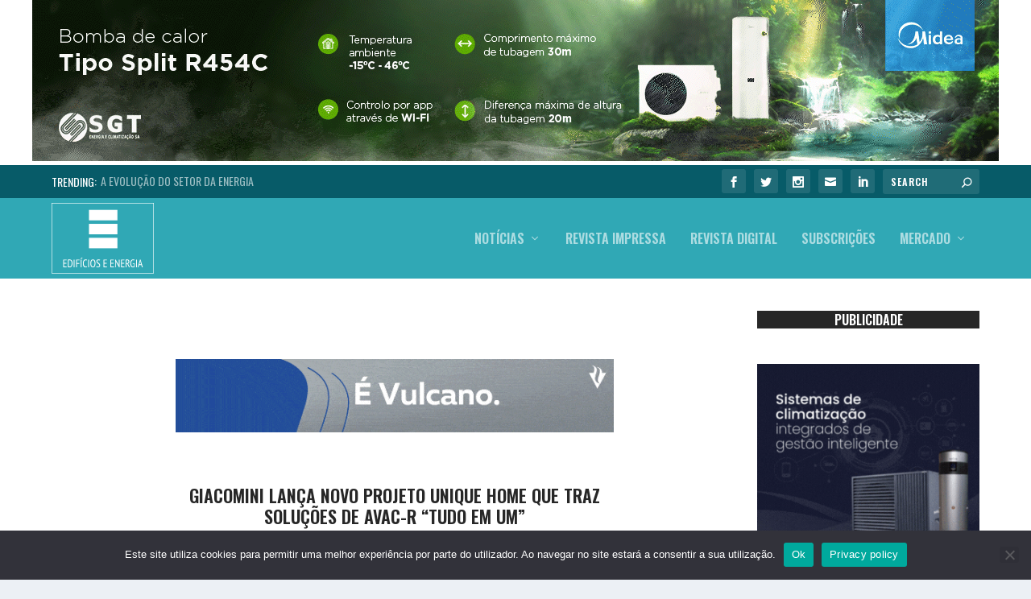

--- FILE ---
content_type: text/html; charset=UTF-8
request_url: https://edificioseenergia.pt/empresas/2803-giacomini-unique-home-solucoes-avacr-tudo-em-um-projeto-conceito/
body_size: 32244
content:
<!DOCTYPE html>
<!--[if IE 6]>
<html id="ie6" lang="pt-PT">
<![endif]-->
<!--[if IE 7]>
<html id="ie7" lang="pt-PT">
<![endif]-->
<!--[if IE 8]>
<html id="ie8" lang="pt-PT">
<![endif]-->
<!--[if !(IE 6) | !(IE 7) | !(IE 8)  ]><!-->
<html lang="pt-PT">
<!--<![endif]-->
<head>
    
	<meta charset="UTF-8" />
			
	<meta http-equiv="X-UA-Compatible" content="IE=edge">
	<link rel="pingback" href="https://edificioseenergia.pt/xmlrpc.php" />

		<!--[if lt IE 9]>
	<script src="https://edificioseenergia.pt/wp-content/themes/Extra/scripts/ext/html5.js" type="text/javascript"></script>
	<![endif]-->

	<script type="text/javascript">
		document.documentElement.className = 'js';
	</script>

	<meta name='robots' content='index, follow, max-image-preview:large, max-snippet:-1, max-video-preview:-1' />
<script type="text/javascript">
			let jqueryParams=[],jQuery=function(r){return jqueryParams=[...jqueryParams,r],jQuery},$=function(r){return jqueryParams=[...jqueryParams,r],$};window.jQuery=jQuery,window.$=jQuery;let customHeadScripts=!1;jQuery.fn=jQuery.prototype={},$.fn=jQuery.prototype={},jQuery.noConflict=function(r){if(window.jQuery)return jQuery=window.jQuery,$=window.jQuery,customHeadScripts=!0,jQuery.noConflict},jQuery.ready=function(r){jqueryParams=[...jqueryParams,r]},$.ready=function(r){jqueryParams=[...jqueryParams,r]},jQuery.load=function(r){jqueryParams=[...jqueryParams,r]},$.load=function(r){jqueryParams=[...jqueryParams,r]},jQuery.fn.ready=function(r){jqueryParams=[...jqueryParams,r]},$.fn.ready=function(r){jqueryParams=[...jqueryParams,r]};</script>
	<!-- This site is optimized with the Yoast SEO plugin v26.8 - https://yoast.com/product/yoast-seo-wordpress/ -->
	<title>Giacomini lança projeto Unique Home que traz soluções de AVAC-R &quot;tudo em um&quot;</title>
	<meta name="description" content="A Giacomini lançou o seu mais recente projeto, Unique Home &quot;All in One&quot;, que traz soluções de AVAC-R eficientes sob uma única marca." />
	<link rel="canonical" href="https://edificioseenergia.pt/empresas/2803-giacomini-unique-home-solucoes-avacr-tudo-em-um-projeto-conceito/" />
	<meta property="og:locale" content="pt_PT" />
	<meta property="og:type" content="article" />
	<meta property="og:title" content="Giacomini lança novo projeto Unique Home que traz soluções de AVAC-R &quot;tudo em um&quot;" />
	<meta property="og:description" content="A Giacomini lançou o seu mais recente projeto, Unique Home &quot;All in One&quot;, que traz soluções de AVAC-R eficientes sob uma única marca." />
	<meta property="og:url" content="https://edificioseenergia.pt/empresas/2803-giacomini-unique-home-solucoes-avacr-tudo-em-um-projeto-conceito/" />
	<meta property="og:site_name" content="Edificios e Energia" />
	<meta property="article:publisher" content="https://www.facebook.com/EdificioseEnergia" />
	<meta property="article:published_time" content="2023-03-28T08:00:08+00:00" />
	<meta property="og:image" content="https://edificioseenergia.pt/wp-content/uploads/2023/03/giacomini-e1679958866785.png" />
	<meta property="og:image:width" content="651" />
	<meta property="og:image:height" content="340" />
	<meta property="og:image:type" content="image/png" />
	<meta name="author" content="Edifícios e Energia" />
	<meta name="twitter:card" content="summary_large_image" />
	<meta name="twitter:title" content="Giacomini lança novo projeto Unique Home que traz soluções de AVAC-R &quot;tudo em um&quot;" />
	<meta name="twitter:image" content="https://edificioseenergia.pt/wp-content/uploads/2023/03/giacomini-e1679958866785.png" />
	<meta name="twitter:creator" content="@revedif_energia" />
	<meta name="twitter:site" content="@revedif_energia" />
	<meta name="twitter:label1" content="Escrito por" />
	<meta name="twitter:data1" content="Edifícios e Energia" />
	<meta name="twitter:label2" content="Tempo estimado de leitura" />
	<meta name="twitter:data2" content="2 minutos" />
	<script type="application/ld+json" class="yoast-schema-graph">{"@context":"https://schema.org","@graph":[{"@type":"Article","@id":"https://edificioseenergia.pt/empresas/2803-giacomini-unique-home-solucoes-avacr-tudo-em-um-projeto-conceito/#article","isPartOf":{"@id":"https://edificioseenergia.pt/empresas/2803-giacomini-unique-home-solucoes-avacr-tudo-em-um-projeto-conceito/"},"author":{"name":"Edifícios e Energia","@id":"https://edificioseenergia.pt/#/schema/person/e0290b6e13028cbb8ebbf1dd6653b378"},"headline":"Giacomini lança novo projeto Unique Home que traz soluções de AVAC-R &#8220;tudo em um&#8221;","datePublished":"2023-03-28T08:00:08+00:00","mainEntityOfPage":{"@id":"https://edificioseenergia.pt/empresas/2803-giacomini-unique-home-solucoes-avacr-tudo-em-um-projeto-conceito/"},"wordCount":361,"publisher":{"@id":"https://edificioseenergia.pt/#organization"},"image":{"@id":"https://edificioseenergia.pt/empresas/2803-giacomini-unique-home-solucoes-avacr-tudo-em-um-projeto-conceito/#primaryimage"},"thumbnailUrl":"https://edificioseenergia.pt/wp-content/uploads/2023/03/giacomini-e1679958866785.png","keywords":["Giacomini"],"articleSection":["Empresas"],"inLanguage":"pt-PT"},{"@type":"WebPage","@id":"https://edificioseenergia.pt/empresas/2803-giacomini-unique-home-solucoes-avacr-tudo-em-um-projeto-conceito/","url":"https://edificioseenergia.pt/empresas/2803-giacomini-unique-home-solucoes-avacr-tudo-em-um-projeto-conceito/","name":"Giacomini lança projeto Unique Home que traz soluções de AVAC-R \"tudo em um\"","isPartOf":{"@id":"https://edificioseenergia.pt/#website"},"primaryImageOfPage":{"@id":"https://edificioseenergia.pt/empresas/2803-giacomini-unique-home-solucoes-avacr-tudo-em-um-projeto-conceito/#primaryimage"},"image":{"@id":"https://edificioseenergia.pt/empresas/2803-giacomini-unique-home-solucoes-avacr-tudo-em-um-projeto-conceito/#primaryimage"},"thumbnailUrl":"https://edificioseenergia.pt/wp-content/uploads/2023/03/giacomini-e1679958866785.png","datePublished":"2023-03-28T08:00:08+00:00","description":"A Giacomini lançou o seu mais recente projeto, Unique Home \"All in One\", que traz soluções de AVAC-R eficientes sob uma única marca.","breadcrumb":{"@id":"https://edificioseenergia.pt/empresas/2803-giacomini-unique-home-solucoes-avacr-tudo-em-um-projeto-conceito/#breadcrumb"},"inLanguage":"pt-PT","potentialAction":[{"@type":"ReadAction","target":["https://edificioseenergia.pt/empresas/2803-giacomini-unique-home-solucoes-avacr-tudo-em-um-projeto-conceito/"]}]},{"@type":"ImageObject","inLanguage":"pt-PT","@id":"https://edificioseenergia.pt/empresas/2803-giacomini-unique-home-solucoes-avacr-tudo-em-um-projeto-conceito/#primaryimage","url":"https://edificioseenergia.pt/wp-content/uploads/2023/03/giacomini-e1679958866785.png","contentUrl":"https://edificioseenergia.pt/wp-content/uploads/2023/03/giacomini-e1679958866785.png","width":651,"height":340},{"@type":"BreadcrumbList","@id":"https://edificioseenergia.pt/empresas/2803-giacomini-unique-home-solucoes-avacr-tudo-em-um-projeto-conceito/#breadcrumb","itemListElement":[{"@type":"ListItem","position":1,"name":"Início","item":"https://edificioseenergia.pt/"},{"@type":"ListItem","position":2,"name":"Giacomini lança novo projeto Unique Home que traz soluções de AVAC-R &#8220;tudo em um&#8221;"}]},{"@type":"WebSite","@id":"https://edificioseenergia.pt/#website","url":"https://edificioseenergia.pt/","name":"Edificios e Energia","description":"A Revista especializada de referência nos sectores de AVAC, eficiência energética, materiais de construção e edifícios.","publisher":{"@id":"https://edificioseenergia.pt/#organization"},"alternateName":"EE","potentialAction":[{"@type":"SearchAction","target":{"@type":"EntryPoint","urlTemplate":"https://edificioseenergia.pt/?s={search_term_string}"},"query-input":{"@type":"PropertyValueSpecification","valueRequired":true,"valueName":"search_term_string"}}],"inLanguage":"pt-PT"},{"@type":"Organization","@id":"https://edificioseenergia.pt/#organization","name":"Edifícios e Energia","alternateName":"Media Line, Comunicação e Imagem","url":"https://edificioseenergia.pt/","logo":{"@type":"ImageObject","inLanguage":"pt-PT","@id":"https://edificioseenergia.pt/#/schema/logo/image/","url":"https://edificioseenergia.pt/wp-content/uploads/2019/02/logo_001.svg","contentUrl":"https://edificioseenergia.pt/wp-content/uploads/2019/02/logo_001.svg","width":1,"height":1,"caption":"Edifícios e Energia"},"image":{"@id":"https://edificioseenergia.pt/#/schema/logo/image/"},"sameAs":["https://www.facebook.com/EdificioseEnergia","https://x.com/revedif_energia","https://www.linkedin.com/showcase/edifícios-e-energia","https://www.instagram.com/edificios_e_energia/"]},{"@type":"Person","@id":"https://edificioseenergia.pt/#/schema/person/e0290b6e13028cbb8ebbf1dd6653b378","name":"Edifícios e Energia","image":{"@type":"ImageObject","inLanguage":"pt-PT","@id":"https://edificioseenergia.pt/#/schema/person/image/","url":"https://edificioseenergia.pt/wp-content/uploads/2019/05/logoazulww-150x150.jpg","contentUrl":"https://edificioseenergia.pt/wp-content/uploads/2019/05/logoazulww-150x150.jpg","caption":"Edifícios e Energia"},"url":"https://edificioseenergia.pt/author/edificioseenergia/"}]}</script>
	<!-- / Yoast SEO plugin. -->


<link rel='dns-prefetch' href='//fonts.googleapis.com' />
<link rel="alternate" type="application/rss+xml" title="Edificios e Energia &raquo; Feed" href="https://edificioseenergia.pt/feed/" />
<link rel="alternate" type="application/rss+xml" title="Edificios e Energia &raquo; Feed de comentários" href="https://edificioseenergia.pt/comments/feed/" />
		<style>
			.lazyload,
			.lazyloading {
				max-width: 100%;
			}
		</style>
				<!-- This site uses the Google Analytics by ExactMetrics plugin v8.11.1 - Using Analytics tracking - https://www.exactmetrics.com/ -->
							<script src="//www.googletagmanager.com/gtag/js?id=G-Z643TY5XBB"  data-cfasync="false" data-wpfc-render="false" type="text/javascript" async></script>
			<script data-cfasync="false" data-wpfc-render="false" type="text/javascript">
				var em_version = '8.11.1';
				var em_track_user = true;
				var em_no_track_reason = '';
								var ExactMetricsDefaultLocations = {"page_location":"https:\/\/edificioseenergia.pt\/empresas\/2803-giacomini-unique-home-solucoes-avacr-tudo-em-um-projeto-conceito\/"};
								if ( typeof ExactMetricsPrivacyGuardFilter === 'function' ) {
					var ExactMetricsLocations = (typeof ExactMetricsExcludeQuery === 'object') ? ExactMetricsPrivacyGuardFilter( ExactMetricsExcludeQuery ) : ExactMetricsPrivacyGuardFilter( ExactMetricsDefaultLocations );
				} else {
					var ExactMetricsLocations = (typeof ExactMetricsExcludeQuery === 'object') ? ExactMetricsExcludeQuery : ExactMetricsDefaultLocations;
				}

								var disableStrs = [
										'ga-disable-G-Z643TY5XBB',
									];

				/* Function to detect opted out users */
				function __gtagTrackerIsOptedOut() {
					for (var index = 0; index < disableStrs.length; index++) {
						if (document.cookie.indexOf(disableStrs[index] + '=true') > -1) {
							return true;
						}
					}

					return false;
				}

				/* Disable tracking if the opt-out cookie exists. */
				if (__gtagTrackerIsOptedOut()) {
					for (var index = 0; index < disableStrs.length; index++) {
						window[disableStrs[index]] = true;
					}
				}

				/* Opt-out function */
				function __gtagTrackerOptout() {
					for (var index = 0; index < disableStrs.length; index++) {
						document.cookie = disableStrs[index] + '=true; expires=Thu, 31 Dec 2099 23:59:59 UTC; path=/';
						window[disableStrs[index]] = true;
					}
				}

				if ('undefined' === typeof gaOptout) {
					function gaOptout() {
						__gtagTrackerOptout();
					}
				}
								window.dataLayer = window.dataLayer || [];

				window.ExactMetricsDualTracker = {
					helpers: {},
					trackers: {},
				};
				if (em_track_user) {
					function __gtagDataLayer() {
						dataLayer.push(arguments);
					}

					function __gtagTracker(type, name, parameters) {
						if (!parameters) {
							parameters = {};
						}

						if (parameters.send_to) {
							__gtagDataLayer.apply(null, arguments);
							return;
						}

						if (type === 'event') {
														parameters.send_to = exactmetrics_frontend.v4_id;
							var hookName = name;
							if (typeof parameters['event_category'] !== 'undefined') {
								hookName = parameters['event_category'] + ':' + name;
							}

							if (typeof ExactMetricsDualTracker.trackers[hookName] !== 'undefined') {
								ExactMetricsDualTracker.trackers[hookName](parameters);
							} else {
								__gtagDataLayer('event', name, parameters);
							}
							
						} else {
							__gtagDataLayer.apply(null, arguments);
						}
					}

					__gtagTracker('js', new Date());
					__gtagTracker('set', {
						'developer_id.dNDMyYj': true,
											});
					if ( ExactMetricsLocations.page_location ) {
						__gtagTracker('set', ExactMetricsLocations);
					}
										__gtagTracker('config', 'G-Z643TY5XBB', {"forceSSL":"true","link_attribution":"true"} );
										window.gtag = __gtagTracker;										(function () {
						/* https://developers.google.com/analytics/devguides/collection/analyticsjs/ */
						/* ga and __gaTracker compatibility shim. */
						var noopfn = function () {
							return null;
						};
						var newtracker = function () {
							return new Tracker();
						};
						var Tracker = function () {
							return null;
						};
						var p = Tracker.prototype;
						p.get = noopfn;
						p.set = noopfn;
						p.send = function () {
							var args = Array.prototype.slice.call(arguments);
							args.unshift('send');
							__gaTracker.apply(null, args);
						};
						var __gaTracker = function () {
							var len = arguments.length;
							if (len === 0) {
								return;
							}
							var f = arguments[len - 1];
							if (typeof f !== 'object' || f === null || typeof f.hitCallback !== 'function') {
								if ('send' === arguments[0]) {
									var hitConverted, hitObject = false, action;
									if ('event' === arguments[1]) {
										if ('undefined' !== typeof arguments[3]) {
											hitObject = {
												'eventAction': arguments[3],
												'eventCategory': arguments[2],
												'eventLabel': arguments[4],
												'value': arguments[5] ? arguments[5] : 1,
											}
										}
									}
									if ('pageview' === arguments[1]) {
										if ('undefined' !== typeof arguments[2]) {
											hitObject = {
												'eventAction': 'page_view',
												'page_path': arguments[2],
											}
										}
									}
									if (typeof arguments[2] === 'object') {
										hitObject = arguments[2];
									}
									if (typeof arguments[5] === 'object') {
										Object.assign(hitObject, arguments[5]);
									}
									if ('undefined' !== typeof arguments[1].hitType) {
										hitObject = arguments[1];
										if ('pageview' === hitObject.hitType) {
											hitObject.eventAction = 'page_view';
										}
									}
									if (hitObject) {
										action = 'timing' === arguments[1].hitType ? 'timing_complete' : hitObject.eventAction;
										hitConverted = mapArgs(hitObject);
										__gtagTracker('event', action, hitConverted);
									}
								}
								return;
							}

							function mapArgs(args) {
								var arg, hit = {};
								var gaMap = {
									'eventCategory': 'event_category',
									'eventAction': 'event_action',
									'eventLabel': 'event_label',
									'eventValue': 'event_value',
									'nonInteraction': 'non_interaction',
									'timingCategory': 'event_category',
									'timingVar': 'name',
									'timingValue': 'value',
									'timingLabel': 'event_label',
									'page': 'page_path',
									'location': 'page_location',
									'title': 'page_title',
									'referrer' : 'page_referrer',
								};
								for (arg in args) {
																		if (!(!args.hasOwnProperty(arg) || !gaMap.hasOwnProperty(arg))) {
										hit[gaMap[arg]] = args[arg];
									} else {
										hit[arg] = args[arg];
									}
								}
								return hit;
							}

							try {
								f.hitCallback();
							} catch (ex) {
							}
						};
						__gaTracker.create = newtracker;
						__gaTracker.getByName = newtracker;
						__gaTracker.getAll = function () {
							return [];
						};
						__gaTracker.remove = noopfn;
						__gaTracker.loaded = true;
						window['__gaTracker'] = __gaTracker;
					})();
									} else {
										console.log("");
					(function () {
						function __gtagTracker() {
							return null;
						}

						window['__gtagTracker'] = __gtagTracker;
						window['gtag'] = __gtagTracker;
					})();
									}
			</script>
							<!-- / Google Analytics by ExactMetrics -->
		<meta content="Edifícios e Energia v.2.19.18.1551279938" name="generator"/><!-- edificioseenergia.pt is managing ads with Advanced Ads 2.0.16 – https://wpadvancedads.com/ --><script data-wpfc-render="false" id="edifi-ready">
			window.advanced_ads_ready=function(e,a){a=a||"complete";var d=function(e){return"interactive"===a?"loading"!==e:"complete"===e};d(document.readyState)?e():document.addEventListener("readystatechange",(function(a){d(a.target.readyState)&&e()}),{once:"interactive"===a})},window.advanced_ads_ready_queue=window.advanced_ads_ready_queue||[];		</script>
		<link rel='stylesheet' id='wp-block-library-css' href='https://edificioseenergia.pt/wp-includes/css/dist/block-library/style.min.css?ver=6.8.3' type='text/css' media='all' />
<style id='wp-block-library-theme-inline-css' type='text/css'>
.wp-block-audio :where(figcaption){color:#555;font-size:13px;text-align:center}.is-dark-theme .wp-block-audio :where(figcaption){color:#ffffffa6}.wp-block-audio{margin:0 0 1em}.wp-block-code{border:1px solid #ccc;border-radius:4px;font-family:Menlo,Consolas,monaco,monospace;padding:.8em 1em}.wp-block-embed :where(figcaption){color:#555;font-size:13px;text-align:center}.is-dark-theme .wp-block-embed :where(figcaption){color:#ffffffa6}.wp-block-embed{margin:0 0 1em}.blocks-gallery-caption{color:#555;font-size:13px;text-align:center}.is-dark-theme .blocks-gallery-caption{color:#ffffffa6}:root :where(.wp-block-image figcaption){color:#555;font-size:13px;text-align:center}.is-dark-theme :root :where(.wp-block-image figcaption){color:#ffffffa6}.wp-block-image{margin:0 0 1em}.wp-block-pullquote{border-bottom:4px solid;border-top:4px solid;color:currentColor;margin-bottom:1.75em}.wp-block-pullquote cite,.wp-block-pullquote footer,.wp-block-pullquote__citation{color:currentColor;font-size:.8125em;font-style:normal;text-transform:uppercase}.wp-block-quote{border-left:.25em solid;margin:0 0 1.75em;padding-left:1em}.wp-block-quote cite,.wp-block-quote footer{color:currentColor;font-size:.8125em;font-style:normal;position:relative}.wp-block-quote:where(.has-text-align-right){border-left:none;border-right:.25em solid;padding-left:0;padding-right:1em}.wp-block-quote:where(.has-text-align-center){border:none;padding-left:0}.wp-block-quote.is-large,.wp-block-quote.is-style-large,.wp-block-quote:where(.is-style-plain){border:none}.wp-block-search .wp-block-search__label{font-weight:700}.wp-block-search__button{border:1px solid #ccc;padding:.375em .625em}:where(.wp-block-group.has-background){padding:1.25em 2.375em}.wp-block-separator.has-css-opacity{opacity:.4}.wp-block-separator{border:none;border-bottom:2px solid;margin-left:auto;margin-right:auto}.wp-block-separator.has-alpha-channel-opacity{opacity:1}.wp-block-separator:not(.is-style-wide):not(.is-style-dots){width:100px}.wp-block-separator.has-background:not(.is-style-dots){border-bottom:none;height:1px}.wp-block-separator.has-background:not(.is-style-wide):not(.is-style-dots){height:2px}.wp-block-table{margin:0 0 1em}.wp-block-table td,.wp-block-table th{word-break:normal}.wp-block-table :where(figcaption){color:#555;font-size:13px;text-align:center}.is-dark-theme .wp-block-table :where(figcaption){color:#ffffffa6}.wp-block-video :where(figcaption){color:#555;font-size:13px;text-align:center}.is-dark-theme .wp-block-video :where(figcaption){color:#ffffffa6}.wp-block-video{margin:0 0 1em}:root :where(.wp-block-template-part.has-background){margin-bottom:0;margin-top:0;padding:1.25em 2.375em}
</style>
<style id='global-styles-inline-css' type='text/css'>
:root{--wp--preset--aspect-ratio--square: 1;--wp--preset--aspect-ratio--4-3: 4/3;--wp--preset--aspect-ratio--3-4: 3/4;--wp--preset--aspect-ratio--3-2: 3/2;--wp--preset--aspect-ratio--2-3: 2/3;--wp--preset--aspect-ratio--16-9: 16/9;--wp--preset--aspect-ratio--9-16: 9/16;--wp--preset--color--black: #000000;--wp--preset--color--cyan-bluish-gray: #abb8c3;--wp--preset--color--white: #ffffff;--wp--preset--color--pale-pink: #f78da7;--wp--preset--color--vivid-red: #cf2e2e;--wp--preset--color--luminous-vivid-orange: #ff6900;--wp--preset--color--luminous-vivid-amber: #fcb900;--wp--preset--color--light-green-cyan: #7bdcb5;--wp--preset--color--vivid-green-cyan: #00d084;--wp--preset--color--pale-cyan-blue: #8ed1fc;--wp--preset--color--vivid-cyan-blue: #0693e3;--wp--preset--color--vivid-purple: #9b51e0;--wp--preset--gradient--vivid-cyan-blue-to-vivid-purple: linear-gradient(135deg,rgba(6,147,227,1) 0%,rgb(155,81,224) 100%);--wp--preset--gradient--light-green-cyan-to-vivid-green-cyan: linear-gradient(135deg,rgb(122,220,180) 0%,rgb(0,208,130) 100%);--wp--preset--gradient--luminous-vivid-amber-to-luminous-vivid-orange: linear-gradient(135deg,rgba(252,185,0,1) 0%,rgba(255,105,0,1) 100%);--wp--preset--gradient--luminous-vivid-orange-to-vivid-red: linear-gradient(135deg,rgba(255,105,0,1) 0%,rgb(207,46,46) 100%);--wp--preset--gradient--very-light-gray-to-cyan-bluish-gray: linear-gradient(135deg,rgb(238,238,238) 0%,rgb(169,184,195) 100%);--wp--preset--gradient--cool-to-warm-spectrum: linear-gradient(135deg,rgb(74,234,220) 0%,rgb(151,120,209) 20%,rgb(207,42,186) 40%,rgb(238,44,130) 60%,rgb(251,105,98) 80%,rgb(254,248,76) 100%);--wp--preset--gradient--blush-light-purple: linear-gradient(135deg,rgb(255,206,236) 0%,rgb(152,150,240) 100%);--wp--preset--gradient--blush-bordeaux: linear-gradient(135deg,rgb(254,205,165) 0%,rgb(254,45,45) 50%,rgb(107,0,62) 100%);--wp--preset--gradient--luminous-dusk: linear-gradient(135deg,rgb(255,203,112) 0%,rgb(199,81,192) 50%,rgb(65,88,208) 100%);--wp--preset--gradient--pale-ocean: linear-gradient(135deg,rgb(255,245,203) 0%,rgb(182,227,212) 50%,rgb(51,167,181) 100%);--wp--preset--gradient--electric-grass: linear-gradient(135deg,rgb(202,248,128) 0%,rgb(113,206,126) 100%);--wp--preset--gradient--midnight: linear-gradient(135deg,rgb(2,3,129) 0%,rgb(40,116,252) 100%);--wp--preset--font-size--small: 13px;--wp--preset--font-size--medium: 20px;--wp--preset--font-size--large: 36px;--wp--preset--font-size--x-large: 42px;--wp--preset--spacing--20: 0.44rem;--wp--preset--spacing--30: 0.67rem;--wp--preset--spacing--40: 1rem;--wp--preset--spacing--50: 1.5rem;--wp--preset--spacing--60: 2.25rem;--wp--preset--spacing--70: 3.38rem;--wp--preset--spacing--80: 5.06rem;--wp--preset--shadow--natural: 6px 6px 9px rgba(0, 0, 0, 0.2);--wp--preset--shadow--deep: 12px 12px 50px rgba(0, 0, 0, 0.4);--wp--preset--shadow--sharp: 6px 6px 0px rgba(0, 0, 0, 0.2);--wp--preset--shadow--outlined: 6px 6px 0px -3px rgba(255, 255, 255, 1), 6px 6px rgba(0, 0, 0, 1);--wp--preset--shadow--crisp: 6px 6px 0px rgba(0, 0, 0, 1);}:root { --wp--style--global--content-size: 856px;--wp--style--global--wide-size: 1280px; }:where(body) { margin: 0; }.wp-site-blocks > .alignleft { float: left; margin-right: 2em; }.wp-site-blocks > .alignright { float: right; margin-left: 2em; }.wp-site-blocks > .aligncenter { justify-content: center; margin-left: auto; margin-right: auto; }:where(.is-layout-flex){gap: 0.5em;}:where(.is-layout-grid){gap: 0.5em;}.is-layout-flow > .alignleft{float: left;margin-inline-start: 0;margin-inline-end: 2em;}.is-layout-flow > .alignright{float: right;margin-inline-start: 2em;margin-inline-end: 0;}.is-layout-flow > .aligncenter{margin-left: auto !important;margin-right: auto !important;}.is-layout-constrained > .alignleft{float: left;margin-inline-start: 0;margin-inline-end: 2em;}.is-layout-constrained > .alignright{float: right;margin-inline-start: 2em;margin-inline-end: 0;}.is-layout-constrained > .aligncenter{margin-left: auto !important;margin-right: auto !important;}.is-layout-constrained > :where(:not(.alignleft):not(.alignright):not(.alignfull)){max-width: var(--wp--style--global--content-size);margin-left: auto !important;margin-right: auto !important;}.is-layout-constrained > .alignwide{max-width: var(--wp--style--global--wide-size);}body .is-layout-flex{display: flex;}.is-layout-flex{flex-wrap: wrap;align-items: center;}.is-layout-flex > :is(*, div){margin: 0;}body .is-layout-grid{display: grid;}.is-layout-grid > :is(*, div){margin: 0;}body{padding-top: 0px;padding-right: 0px;padding-bottom: 0px;padding-left: 0px;}:root :where(.wp-element-button, .wp-block-button__link){background-color: #32373c;border-width: 0;color: #fff;font-family: inherit;font-size: inherit;line-height: inherit;padding: calc(0.667em + 2px) calc(1.333em + 2px);text-decoration: none;}.has-black-color{color: var(--wp--preset--color--black) !important;}.has-cyan-bluish-gray-color{color: var(--wp--preset--color--cyan-bluish-gray) !important;}.has-white-color{color: var(--wp--preset--color--white) !important;}.has-pale-pink-color{color: var(--wp--preset--color--pale-pink) !important;}.has-vivid-red-color{color: var(--wp--preset--color--vivid-red) !important;}.has-luminous-vivid-orange-color{color: var(--wp--preset--color--luminous-vivid-orange) !important;}.has-luminous-vivid-amber-color{color: var(--wp--preset--color--luminous-vivid-amber) !important;}.has-light-green-cyan-color{color: var(--wp--preset--color--light-green-cyan) !important;}.has-vivid-green-cyan-color{color: var(--wp--preset--color--vivid-green-cyan) !important;}.has-pale-cyan-blue-color{color: var(--wp--preset--color--pale-cyan-blue) !important;}.has-vivid-cyan-blue-color{color: var(--wp--preset--color--vivid-cyan-blue) !important;}.has-vivid-purple-color{color: var(--wp--preset--color--vivid-purple) !important;}.has-black-background-color{background-color: var(--wp--preset--color--black) !important;}.has-cyan-bluish-gray-background-color{background-color: var(--wp--preset--color--cyan-bluish-gray) !important;}.has-white-background-color{background-color: var(--wp--preset--color--white) !important;}.has-pale-pink-background-color{background-color: var(--wp--preset--color--pale-pink) !important;}.has-vivid-red-background-color{background-color: var(--wp--preset--color--vivid-red) !important;}.has-luminous-vivid-orange-background-color{background-color: var(--wp--preset--color--luminous-vivid-orange) !important;}.has-luminous-vivid-amber-background-color{background-color: var(--wp--preset--color--luminous-vivid-amber) !important;}.has-light-green-cyan-background-color{background-color: var(--wp--preset--color--light-green-cyan) !important;}.has-vivid-green-cyan-background-color{background-color: var(--wp--preset--color--vivid-green-cyan) !important;}.has-pale-cyan-blue-background-color{background-color: var(--wp--preset--color--pale-cyan-blue) !important;}.has-vivid-cyan-blue-background-color{background-color: var(--wp--preset--color--vivid-cyan-blue) !important;}.has-vivid-purple-background-color{background-color: var(--wp--preset--color--vivid-purple) !important;}.has-black-border-color{border-color: var(--wp--preset--color--black) !important;}.has-cyan-bluish-gray-border-color{border-color: var(--wp--preset--color--cyan-bluish-gray) !important;}.has-white-border-color{border-color: var(--wp--preset--color--white) !important;}.has-pale-pink-border-color{border-color: var(--wp--preset--color--pale-pink) !important;}.has-vivid-red-border-color{border-color: var(--wp--preset--color--vivid-red) !important;}.has-luminous-vivid-orange-border-color{border-color: var(--wp--preset--color--luminous-vivid-orange) !important;}.has-luminous-vivid-amber-border-color{border-color: var(--wp--preset--color--luminous-vivid-amber) !important;}.has-light-green-cyan-border-color{border-color: var(--wp--preset--color--light-green-cyan) !important;}.has-vivid-green-cyan-border-color{border-color: var(--wp--preset--color--vivid-green-cyan) !important;}.has-pale-cyan-blue-border-color{border-color: var(--wp--preset--color--pale-cyan-blue) !important;}.has-vivid-cyan-blue-border-color{border-color: var(--wp--preset--color--vivid-cyan-blue) !important;}.has-vivid-purple-border-color{border-color: var(--wp--preset--color--vivid-purple) !important;}.has-vivid-cyan-blue-to-vivid-purple-gradient-background{background: var(--wp--preset--gradient--vivid-cyan-blue-to-vivid-purple) !important;}.has-light-green-cyan-to-vivid-green-cyan-gradient-background{background: var(--wp--preset--gradient--light-green-cyan-to-vivid-green-cyan) !important;}.has-luminous-vivid-amber-to-luminous-vivid-orange-gradient-background{background: var(--wp--preset--gradient--luminous-vivid-amber-to-luminous-vivid-orange) !important;}.has-luminous-vivid-orange-to-vivid-red-gradient-background{background: var(--wp--preset--gradient--luminous-vivid-orange-to-vivid-red) !important;}.has-very-light-gray-to-cyan-bluish-gray-gradient-background{background: var(--wp--preset--gradient--very-light-gray-to-cyan-bluish-gray) !important;}.has-cool-to-warm-spectrum-gradient-background{background: var(--wp--preset--gradient--cool-to-warm-spectrum) !important;}.has-blush-light-purple-gradient-background{background: var(--wp--preset--gradient--blush-light-purple) !important;}.has-blush-bordeaux-gradient-background{background: var(--wp--preset--gradient--blush-bordeaux) !important;}.has-luminous-dusk-gradient-background{background: var(--wp--preset--gradient--luminous-dusk) !important;}.has-pale-ocean-gradient-background{background: var(--wp--preset--gradient--pale-ocean) !important;}.has-electric-grass-gradient-background{background: var(--wp--preset--gradient--electric-grass) !important;}.has-midnight-gradient-background{background: var(--wp--preset--gradient--midnight) !important;}.has-small-font-size{font-size: var(--wp--preset--font-size--small) !important;}.has-medium-font-size{font-size: var(--wp--preset--font-size--medium) !important;}.has-large-font-size{font-size: var(--wp--preset--font-size--large) !important;}.has-x-large-font-size{font-size: var(--wp--preset--font-size--x-large) !important;}
:where(.wp-block-post-template.is-layout-flex){gap: 1.25em;}:where(.wp-block-post-template.is-layout-grid){gap: 1.25em;}
:where(.wp-block-columns.is-layout-flex){gap: 2em;}:where(.wp-block-columns.is-layout-grid){gap: 2em;}
:root :where(.wp-block-pullquote){font-size: 1.5em;line-height: 1.6;}
</style>
<link rel='stylesheet' id='cookie-notice-front-css' href='https://edificioseenergia.pt/wp-content/plugins/cookie-notice/css/front.min.css?ver=2.5.11' type='text/css' media='all' />
<link rel='stylesheet' id='hover-style-css' href='https://edificioseenergia.pt/wp-content/plugins/divi-tweaker/public/css/hover-min.css?ver=6.8.3' type='text/css' media='all' />
<link rel='stylesheet' id='ppress-frontend-css' href='https://edificioseenergia.pt/wp-content/plugins/wp-user-avatar/assets/css/frontend.min.css?ver=4.16.8' type='text/css' media='all' />
<link rel='stylesheet' id='ppress-flatpickr-css' href='https://edificioseenergia.pt/wp-content/plugins/wp-user-avatar/assets/flatpickr/flatpickr.min.css?ver=4.16.8' type='text/css' media='all' />
<link rel='stylesheet' id='ppress-select2-css' href='https://edificioseenergia.pt/wp-content/plugins/wp-user-avatar/assets/select2/select2.min.css?ver=6.8.3' type='text/css' media='all' />
<link rel='stylesheet' id='extra-style-parent-css' href='https://edificioseenergia.pt/wp-content/themes/Extra/style.min.css?ver=4.27.5' type='text/css' media='all' />
<style id='extra-dynamic-critical-inline-css' type='text/css'>
@font-face{font-family:ETmodules;font-display:block;src:url(//edificioseenergia.pt/wp-content/themes/Extra/core/admin/fonts/modules/all/modules.eot);src:url(//edificioseenergia.pt/wp-content/themes/Extra/core/admin/fonts/modules/all/modules.eot?#iefix) format("embedded-opentype"),url(//edificioseenergia.pt/wp-content/themes/Extra/core/admin/fonts/modules/all/modules.woff) format("woff"),url(//edificioseenergia.pt/wp-content/themes/Extra/core/admin/fonts/modules/all/modules.ttf) format("truetype"),url(//edificioseenergia.pt/wp-content/themes/Extra/core/admin/fonts/modules/all/modules.svg#ETmodules) format("svg");font-weight:400;font-style:normal}
.et_audio_content,.et_link_content,.et_quote_content{background-color:#2ea3f2}.et_pb_post .et-pb-controllers a{margin-bottom:10px}.format-gallery .et-pb-controllers{bottom:0}.et_pb_blog_grid .et_audio_content{margin-bottom:19px}.et_pb_row .et_pb_blog_grid .et_pb_post .et_pb_slide{min-height:180px}.et_audio_content .wp-block-audio{margin:0;padding:0}.et_audio_content h2{line-height:44px}.et_pb_column_1_2 .et_audio_content h2,.et_pb_column_1_3 .et_audio_content h2,.et_pb_column_1_4 .et_audio_content h2,.et_pb_column_1_5 .et_audio_content h2,.et_pb_column_1_6 .et_audio_content h2,.et_pb_column_2_5 .et_audio_content h2,.et_pb_column_3_5 .et_audio_content h2,.et_pb_column_3_8 .et_audio_content h2{margin-bottom:9px;margin-top:0}.et_pb_column_1_2 .et_audio_content,.et_pb_column_3_5 .et_audio_content{padding:35px 40px}.et_pb_column_1_2 .et_audio_content h2,.et_pb_column_3_5 .et_audio_content h2{line-height:32px}.et_pb_column_1_3 .et_audio_content,.et_pb_column_1_4 .et_audio_content,.et_pb_column_1_5 .et_audio_content,.et_pb_column_1_6 .et_audio_content,.et_pb_column_2_5 .et_audio_content,.et_pb_column_3_8 .et_audio_content{padding:35px 20px}.et_pb_column_1_3 .et_audio_content h2,.et_pb_column_1_4 .et_audio_content h2,.et_pb_column_1_5 .et_audio_content h2,.et_pb_column_1_6 .et_audio_content h2,.et_pb_column_2_5 .et_audio_content h2,.et_pb_column_3_8 .et_audio_content h2{font-size:18px;line-height:26px}article.et_pb_has_overlay .et_pb_blog_image_container{position:relative}.et_pb_post>.et_main_video_container{position:relative;margin-bottom:30px}.et_pb_post .et_pb_video_overlay .et_pb_video_play{color:#fff}.et_pb_post .et_pb_video_overlay_hover:hover{background:rgba(0,0,0,.6)}.et_audio_content,.et_link_content,.et_quote_content{text-align:center;word-wrap:break-word;position:relative;padding:50px 60px}.et_audio_content h2,.et_link_content a.et_link_main_url,.et_link_content h2,.et_quote_content blockquote cite,.et_quote_content blockquote p{color:#fff!important}.et_quote_main_link{position:absolute;text-indent:-9999px;width:100%;height:100%;display:block;top:0;left:0}.et_quote_content blockquote{padding:0;margin:0;border:none}.et_audio_content h2,.et_link_content h2,.et_quote_content blockquote p{margin-top:0}.et_audio_content h2{margin-bottom:20px}.et_audio_content h2,.et_link_content h2,.et_quote_content blockquote p{line-height:44px}.et_link_content a.et_link_main_url,.et_quote_content blockquote cite{font-size:18px;font-weight:200}.et_quote_content blockquote cite{font-style:normal}.et_pb_column_2_3 .et_quote_content{padding:50px 42px 45px}.et_pb_column_2_3 .et_audio_content,.et_pb_column_2_3 .et_link_content{padding:40px 40px 45px}.et_pb_column_1_2 .et_audio_content,.et_pb_column_1_2 .et_link_content,.et_pb_column_1_2 .et_quote_content,.et_pb_column_3_5 .et_audio_content,.et_pb_column_3_5 .et_link_content,.et_pb_column_3_5 .et_quote_content{padding:35px 40px}.et_pb_column_1_2 .et_quote_content blockquote p,.et_pb_column_3_5 .et_quote_content blockquote p{font-size:26px;line-height:32px}.et_pb_column_1_2 .et_audio_content h2,.et_pb_column_1_2 .et_link_content h2,.et_pb_column_3_5 .et_audio_content h2,.et_pb_column_3_5 .et_link_content h2{line-height:32px}.et_pb_column_1_2 .et_link_content a.et_link_main_url,.et_pb_column_1_2 .et_quote_content blockquote cite,.et_pb_column_3_5 .et_link_content a.et_link_main_url,.et_pb_column_3_5 .et_quote_content blockquote cite{font-size:14px}.et_pb_column_1_3 .et_quote_content,.et_pb_column_1_4 .et_quote_content,.et_pb_column_1_5 .et_quote_content,.et_pb_column_1_6 .et_quote_content,.et_pb_column_2_5 .et_quote_content,.et_pb_column_3_8 .et_quote_content{padding:35px 30px 32px}.et_pb_column_1_3 .et_audio_content,.et_pb_column_1_3 .et_link_content,.et_pb_column_1_4 .et_audio_content,.et_pb_column_1_4 .et_link_content,.et_pb_column_1_5 .et_audio_content,.et_pb_column_1_5 .et_link_content,.et_pb_column_1_6 .et_audio_content,.et_pb_column_1_6 .et_link_content,.et_pb_column_2_5 .et_audio_content,.et_pb_column_2_5 .et_link_content,.et_pb_column_3_8 .et_audio_content,.et_pb_column_3_8 .et_link_content{padding:35px 20px}.et_pb_column_1_3 .et_audio_content h2,.et_pb_column_1_3 .et_link_content h2,.et_pb_column_1_3 .et_quote_content blockquote p,.et_pb_column_1_4 .et_audio_content h2,.et_pb_column_1_4 .et_link_content h2,.et_pb_column_1_4 .et_quote_content blockquote p,.et_pb_column_1_5 .et_audio_content h2,.et_pb_column_1_5 .et_link_content h2,.et_pb_column_1_5 .et_quote_content blockquote p,.et_pb_column_1_6 .et_audio_content h2,.et_pb_column_1_6 .et_link_content h2,.et_pb_column_1_6 .et_quote_content blockquote p,.et_pb_column_2_5 .et_audio_content h2,.et_pb_column_2_5 .et_link_content h2,.et_pb_column_2_5 .et_quote_content blockquote p,.et_pb_column_3_8 .et_audio_content h2,.et_pb_column_3_8 .et_link_content h2,.et_pb_column_3_8 .et_quote_content blockquote p{font-size:18px;line-height:26px}.et_pb_column_1_3 .et_link_content a.et_link_main_url,.et_pb_column_1_3 .et_quote_content blockquote cite,.et_pb_column_1_4 .et_link_content a.et_link_main_url,.et_pb_column_1_4 .et_quote_content blockquote cite,.et_pb_column_1_5 .et_link_content a.et_link_main_url,.et_pb_column_1_5 .et_quote_content blockquote cite,.et_pb_column_1_6 .et_link_content a.et_link_main_url,.et_pb_column_1_6 .et_quote_content blockquote cite,.et_pb_column_2_5 .et_link_content a.et_link_main_url,.et_pb_column_2_5 .et_quote_content blockquote cite,.et_pb_column_3_8 .et_link_content a.et_link_main_url,.et_pb_column_3_8 .et_quote_content blockquote cite{font-size:14px}.et_pb_post .et_pb_gallery_post_type .et_pb_slide{min-height:500px;background-size:cover!important;background-position:top}.format-gallery .et_pb_slider.gallery-not-found .et_pb_slide{box-shadow:inset 0 0 10px rgba(0,0,0,.1)}.format-gallery .et_pb_slider:hover .et-pb-arrow-prev{left:0}.format-gallery .et_pb_slider:hover .et-pb-arrow-next{right:0}.et_pb_post>.et_pb_slider{margin-bottom:30px}.et_pb_column_3_4 .et_pb_post .et_pb_slide{min-height:442px}.et_pb_column_2_3 .et_pb_post .et_pb_slide{min-height:390px}.et_pb_column_1_2 .et_pb_post .et_pb_slide,.et_pb_column_3_5 .et_pb_post .et_pb_slide{min-height:284px}.et_pb_column_1_3 .et_pb_post .et_pb_slide,.et_pb_column_2_5 .et_pb_post .et_pb_slide,.et_pb_column_3_8 .et_pb_post .et_pb_slide{min-height:180px}.et_pb_column_1_4 .et_pb_post .et_pb_slide,.et_pb_column_1_5 .et_pb_post .et_pb_slide,.et_pb_column_1_6 .et_pb_post .et_pb_slide{min-height:125px}.et_pb_portfolio.et_pb_section_parallax .pagination,.et_pb_portfolio.et_pb_section_video .pagination,.et_pb_portfolio_grid.et_pb_section_parallax .pagination,.et_pb_portfolio_grid.et_pb_section_video .pagination{position:relative}.et_pb_bg_layout_light .et_pb_post .post-meta,.et_pb_bg_layout_light .et_pb_post .post-meta a,.et_pb_bg_layout_light .et_pb_post p{color:#666}.et_pb_bg_layout_dark .et_pb_post .post-meta,.et_pb_bg_layout_dark .et_pb_post .post-meta a,.et_pb_bg_layout_dark .et_pb_post p{color:inherit}.et_pb_text_color_dark .et_audio_content h2,.et_pb_text_color_dark .et_link_content a.et_link_main_url,.et_pb_text_color_dark .et_link_content h2,.et_pb_text_color_dark .et_quote_content blockquote cite,.et_pb_text_color_dark .et_quote_content blockquote p{color:#666!important}.et_pb_text_color_dark.et_audio_content h2,.et_pb_text_color_dark.et_link_content a.et_link_main_url,.et_pb_text_color_dark.et_link_content h2,.et_pb_text_color_dark.et_quote_content blockquote cite,.et_pb_text_color_dark.et_quote_content blockquote p{color:#bbb!important}.et_pb_text_color_dark.et_audio_content,.et_pb_text_color_dark.et_link_content,.et_pb_text_color_dark.et_quote_content{background-color:#e8e8e8}@media (min-width:981px) and (max-width:1100px){.et_quote_content{padding:50px 70px 45px}.et_pb_column_2_3 .et_quote_content{padding:50px 50px 45px}.et_pb_column_1_2 .et_quote_content,.et_pb_column_3_5 .et_quote_content{padding:35px 47px 30px}.et_pb_column_1_3 .et_quote_content,.et_pb_column_1_4 .et_quote_content,.et_pb_column_1_5 .et_quote_content,.et_pb_column_1_6 .et_quote_content,.et_pb_column_2_5 .et_quote_content,.et_pb_column_3_8 .et_quote_content{padding:35px 25px 32px}.et_pb_column_4_4 .et_pb_post .et_pb_slide{min-height:534px}.et_pb_column_3_4 .et_pb_post .et_pb_slide{min-height:392px}.et_pb_column_2_3 .et_pb_post .et_pb_slide{min-height:345px}.et_pb_column_1_2 .et_pb_post .et_pb_slide,.et_pb_column_3_5 .et_pb_post .et_pb_slide{min-height:250px}.et_pb_column_1_3 .et_pb_post .et_pb_slide,.et_pb_column_2_5 .et_pb_post .et_pb_slide,.et_pb_column_3_8 .et_pb_post .et_pb_slide{min-height:155px}.et_pb_column_1_4 .et_pb_post .et_pb_slide,.et_pb_column_1_5 .et_pb_post .et_pb_slide,.et_pb_column_1_6 .et_pb_post .et_pb_slide{min-height:108px}}@media (max-width:980px){.et_pb_bg_layout_dark_tablet .et_audio_content h2{color:#fff!important}.et_pb_text_color_dark_tablet.et_audio_content h2{color:#bbb!important}.et_pb_text_color_dark_tablet.et_audio_content{background-color:#e8e8e8}.et_pb_bg_layout_dark_tablet .et_audio_content h2,.et_pb_bg_layout_dark_tablet .et_link_content a.et_link_main_url,.et_pb_bg_layout_dark_tablet .et_link_content h2,.et_pb_bg_layout_dark_tablet .et_quote_content blockquote cite,.et_pb_bg_layout_dark_tablet .et_quote_content blockquote p{color:#fff!important}.et_pb_text_color_dark_tablet .et_audio_content h2,.et_pb_text_color_dark_tablet .et_link_content a.et_link_main_url,.et_pb_text_color_dark_tablet .et_link_content h2,.et_pb_text_color_dark_tablet .et_quote_content blockquote cite,.et_pb_text_color_dark_tablet .et_quote_content blockquote p{color:#666!important}.et_pb_text_color_dark_tablet.et_audio_content h2,.et_pb_text_color_dark_tablet.et_link_content a.et_link_main_url,.et_pb_text_color_dark_tablet.et_link_content h2,.et_pb_text_color_dark_tablet.et_quote_content blockquote cite,.et_pb_text_color_dark_tablet.et_quote_content blockquote p{color:#bbb!important}.et_pb_text_color_dark_tablet.et_audio_content,.et_pb_text_color_dark_tablet.et_link_content,.et_pb_text_color_dark_tablet.et_quote_content{background-color:#e8e8e8}}@media (min-width:768px) and (max-width:980px){.et_audio_content h2{font-size:26px!important;line-height:44px!important;margin-bottom:24px!important}.et_pb_post>.et_pb_gallery_post_type>.et_pb_slides>.et_pb_slide{min-height:384px!important}.et_quote_content{padding:50px 43px 45px!important}.et_quote_content blockquote p{font-size:26px!important;line-height:44px!important}.et_quote_content blockquote cite{font-size:18px!important}.et_link_content{padding:40px 40px 45px}.et_link_content h2{font-size:26px!important;line-height:44px!important}.et_link_content a.et_link_main_url{font-size:18px!important}}@media (max-width:767px){.et_audio_content h2,.et_link_content h2,.et_quote_content,.et_quote_content blockquote p{font-size:20px!important;line-height:26px!important}.et_audio_content,.et_link_content{padding:35px 20px!important}.et_audio_content h2{margin-bottom:9px!important}.et_pb_bg_layout_dark_phone .et_audio_content h2{color:#fff!important}.et_pb_text_color_dark_phone.et_audio_content{background-color:#e8e8e8}.et_link_content a.et_link_main_url,.et_quote_content blockquote cite{font-size:14px!important}.format-gallery .et-pb-controllers{height:auto}.et_pb_post>.et_pb_gallery_post_type>.et_pb_slides>.et_pb_slide{min-height:222px!important}.et_pb_bg_layout_dark_phone .et_audio_content h2,.et_pb_bg_layout_dark_phone .et_link_content a.et_link_main_url,.et_pb_bg_layout_dark_phone .et_link_content h2,.et_pb_bg_layout_dark_phone .et_quote_content blockquote cite,.et_pb_bg_layout_dark_phone .et_quote_content blockquote p{color:#fff!important}.et_pb_text_color_dark_phone .et_audio_content h2,.et_pb_text_color_dark_phone .et_link_content a.et_link_main_url,.et_pb_text_color_dark_phone .et_link_content h2,.et_pb_text_color_dark_phone .et_quote_content blockquote cite,.et_pb_text_color_dark_phone .et_quote_content blockquote p{color:#666!important}.et_pb_text_color_dark_phone.et_audio_content h2,.et_pb_text_color_dark_phone.et_link_content a.et_link_main_url,.et_pb_text_color_dark_phone.et_link_content h2,.et_pb_text_color_dark_phone.et_quote_content blockquote cite,.et_pb_text_color_dark_phone.et_quote_content blockquote p{color:#bbb!important}.et_pb_text_color_dark_phone.et_audio_content,.et_pb_text_color_dark_phone.et_link_content,.et_pb_text_color_dark_phone.et_quote_content{background-color:#e8e8e8}}@media (max-width:479px){.et_pb_column_1_2 .et_pb_carousel_item .et_pb_video_play,.et_pb_column_1_3 .et_pb_carousel_item .et_pb_video_play,.et_pb_column_2_3 .et_pb_carousel_item .et_pb_video_play,.et_pb_column_2_5 .et_pb_carousel_item .et_pb_video_play,.et_pb_column_3_5 .et_pb_carousel_item .et_pb_video_play,.et_pb_column_3_8 .et_pb_carousel_item .et_pb_video_play{font-size:1.5rem;line-height:1.5rem;margin-left:-.75rem;margin-top:-.75rem}.et_audio_content,.et_quote_content{padding:35px 20px!important}.et_pb_post>.et_pb_gallery_post_type>.et_pb_slides>.et_pb_slide{min-height:156px!important}}.et_full_width_page .et_gallery_item{float:left;width:20.875%;margin:0 5.5% 5.5% 0}.et_full_width_page .et_gallery_item:nth-child(3n){margin-right:5.5%}.et_full_width_page .et_gallery_item:nth-child(3n+1){clear:none}.et_full_width_page .et_gallery_item:nth-child(4n){margin-right:0}.et_full_width_page .et_gallery_item:nth-child(4n+1){clear:both}
.et_pb_slider{position:relative;overflow:hidden}.et_pb_slide{padding:0 6%;background-size:cover;background-position:50%;background-repeat:no-repeat}.et_pb_slider .et_pb_slide{display:none;float:left;margin-right:-100%;position:relative;width:100%;text-align:center;list-style:none!important;background-position:50%;background-size:100%;background-size:cover}.et_pb_slider .et_pb_slide:first-child{display:list-item}.et-pb-controllers{position:absolute;bottom:20px;left:0;width:100%;text-align:center;z-index:10}.et-pb-controllers a{display:inline-block;background-color:hsla(0,0%,100%,.5);text-indent:-9999px;border-radius:7px;width:7px;height:7px;margin-right:10px;padding:0;opacity:.5}.et-pb-controllers .et-pb-active-control{opacity:1}.et-pb-controllers a:last-child{margin-right:0}.et-pb-controllers .et-pb-active-control{background-color:#fff}.et_pb_slides .et_pb_temp_slide{display:block}.et_pb_slides:after{content:"";display:block;clear:both;visibility:hidden;line-height:0;height:0;width:0}@media (max-width:980px){.et_pb_bg_layout_light_tablet .et-pb-controllers .et-pb-active-control{background-color:#333}.et_pb_bg_layout_light_tablet .et-pb-controllers a{background-color:rgba(0,0,0,.3)}.et_pb_bg_layout_light_tablet .et_pb_slide_content{color:#333}.et_pb_bg_layout_dark_tablet .et_pb_slide_description{text-shadow:0 1px 3px rgba(0,0,0,.3)}.et_pb_bg_layout_dark_tablet .et_pb_slide_content{color:#fff}.et_pb_bg_layout_dark_tablet .et-pb-controllers .et-pb-active-control{background-color:#fff}.et_pb_bg_layout_dark_tablet .et-pb-controllers a{background-color:hsla(0,0%,100%,.5)}}@media (max-width:767px){.et-pb-controllers{position:absolute;bottom:5%;left:0;width:100%;text-align:center;z-index:10;height:14px}.et_transparent_nav .et_pb_section:first-child .et-pb-controllers{bottom:18px}.et_pb_bg_layout_light_phone.et_pb_slider_with_overlay .et_pb_slide_overlay_container,.et_pb_bg_layout_light_phone.et_pb_slider_with_text_overlay .et_pb_text_overlay_wrapper{background-color:hsla(0,0%,100%,.9)}.et_pb_bg_layout_light_phone .et-pb-controllers .et-pb-active-control{background-color:#333}.et_pb_bg_layout_dark_phone.et_pb_slider_with_overlay .et_pb_slide_overlay_container,.et_pb_bg_layout_dark_phone.et_pb_slider_with_text_overlay .et_pb_text_overlay_wrapper,.et_pb_bg_layout_light_phone .et-pb-controllers a{background-color:rgba(0,0,0,.3)}.et_pb_bg_layout_dark_phone .et-pb-controllers .et-pb-active-control{background-color:#fff}.et_pb_bg_layout_dark_phone .et-pb-controllers a{background-color:hsla(0,0%,100%,.5)}}.et_mobile_device .et_pb_slider_parallax .et_pb_slide,.et_mobile_device .et_pb_slides .et_parallax_bg.et_pb_parallax_css{background-attachment:scroll}
.et-pb-arrow-next,.et-pb-arrow-prev{position:absolute;top:50%;z-index:100;font-size:48px;color:#fff;margin-top:-24px;transition:all .2s ease-in-out;opacity:0}.et_pb_bg_layout_light .et-pb-arrow-next,.et_pb_bg_layout_light .et-pb-arrow-prev{color:#333}.et_pb_slider:hover .et-pb-arrow-prev{left:22px;opacity:1}.et_pb_slider:hover .et-pb-arrow-next{right:22px;opacity:1}.et_pb_bg_layout_light .et-pb-controllers .et-pb-active-control{background-color:#333}.et_pb_bg_layout_light .et-pb-controllers a{background-color:rgba(0,0,0,.3)}.et-pb-arrow-next:hover,.et-pb-arrow-prev:hover{text-decoration:none}.et-pb-arrow-next span,.et-pb-arrow-prev span{display:none}.et-pb-arrow-prev{left:-22px}.et-pb-arrow-next{right:-22px}.et-pb-arrow-prev:before{content:"4"}.et-pb-arrow-next:before{content:"5"}.format-gallery .et-pb-arrow-next,.format-gallery .et-pb-arrow-prev{color:#fff}.et_pb_column_1_3 .et_pb_slider:hover .et-pb-arrow-prev,.et_pb_column_1_4 .et_pb_slider:hover .et-pb-arrow-prev,.et_pb_column_1_5 .et_pb_slider:hover .et-pb-arrow-prev,.et_pb_column_1_6 .et_pb_slider:hover .et-pb-arrow-prev,.et_pb_column_2_5 .et_pb_slider:hover .et-pb-arrow-prev{left:0}.et_pb_column_1_3 .et_pb_slider:hover .et-pb-arrow-next,.et_pb_column_1_4 .et_pb_slider:hover .et-pb-arrow-prev,.et_pb_column_1_5 .et_pb_slider:hover .et-pb-arrow-prev,.et_pb_column_1_6 .et_pb_slider:hover .et-pb-arrow-prev,.et_pb_column_2_5 .et_pb_slider:hover .et-pb-arrow-next{right:0}.et_pb_column_1_4 .et_pb_slider .et_pb_slide,.et_pb_column_1_5 .et_pb_slider .et_pb_slide,.et_pb_column_1_6 .et_pb_slider .et_pb_slide{min-height:170px}.et_pb_column_1_4 .et_pb_slider:hover .et-pb-arrow-next,.et_pb_column_1_5 .et_pb_slider:hover .et-pb-arrow-next,.et_pb_column_1_6 .et_pb_slider:hover .et-pb-arrow-next{right:0}@media (max-width:980px){.et_pb_bg_layout_light_tablet .et-pb-arrow-next,.et_pb_bg_layout_light_tablet .et-pb-arrow-prev{color:#333}.et_pb_bg_layout_dark_tablet .et-pb-arrow-next,.et_pb_bg_layout_dark_tablet .et-pb-arrow-prev{color:#fff}}@media (max-width:767px){.et_pb_slider:hover .et-pb-arrow-prev{left:0;opacity:1}.et_pb_slider:hover .et-pb-arrow-next{right:0;opacity:1}.et_pb_bg_layout_light_phone .et-pb-arrow-next,.et_pb_bg_layout_light_phone .et-pb-arrow-prev{color:#333}.et_pb_bg_layout_dark_phone .et-pb-arrow-next,.et_pb_bg_layout_dark_phone .et-pb-arrow-prev{color:#fff}}.et_mobile_device .et-pb-arrow-prev{left:22px;opacity:1}.et_mobile_device .et-pb-arrow-next{right:22px;opacity:1}@media (max-width:767px){.et_mobile_device .et-pb-arrow-prev{left:0;opacity:1}.et_mobile_device .et-pb-arrow-next{right:0;opacity:1}}
.et_overlay{z-index:-1;position:absolute;top:0;left:0;display:block;width:100%;height:100%;background:hsla(0,0%,100%,.9);opacity:0;pointer-events:none;transition:all .3s;border:1px solid #e5e5e5;box-sizing:border-box;-webkit-backface-visibility:hidden;backface-visibility:hidden;-webkit-font-smoothing:antialiased}.et_overlay:before{color:#2ea3f2;content:"\E050";position:absolute;top:50%;left:50%;transform:translate(-50%,-50%);font-size:32px;transition:all .4s}.et_portfolio_image,.et_shop_image{position:relative;display:block}.et_pb_has_overlay:not(.et_pb_image):hover .et_overlay,.et_portfolio_image:hover .et_overlay,.et_shop_image:hover .et_overlay{z-index:3;opacity:1}#ie7 .et_overlay,#ie8 .et_overlay{display:none}.et_pb_module.et_pb_has_overlay{position:relative}.et_pb_module.et_pb_has_overlay .et_overlay,article.et_pb_has_overlay{border:none}
.et_pb_blog_grid .et_audio_container .mejs-container .mejs-controls .mejs-time span{font-size:14px}.et_audio_container .mejs-container{width:auto!important;min-width:unset!important;height:auto!important}.et_audio_container .mejs-container,.et_audio_container .mejs-container .mejs-controls,.et_audio_container .mejs-embed,.et_audio_container .mejs-embed body{background:none;height:auto}.et_audio_container .mejs-controls .mejs-time-rail .mejs-time-loaded,.et_audio_container .mejs-time.mejs-currenttime-container{display:none!important}.et_audio_container .mejs-time{display:block!important;padding:0;margin-left:10px;margin-right:90px;line-height:inherit}.et_audio_container .mejs-android .mejs-time,.et_audio_container .mejs-ios .mejs-time,.et_audio_container .mejs-ipad .mejs-time,.et_audio_container .mejs-iphone .mejs-time{margin-right:0}.et_audio_container .mejs-controls .mejs-horizontal-volume-slider .mejs-horizontal-volume-total,.et_audio_container .mejs-controls .mejs-time-rail .mejs-time-total{background:hsla(0,0%,100%,.5);border-radius:5px;height:4px;margin:8px 0 0;top:0;right:0;left:auto}.et_audio_container .mejs-controls>div{height:20px!important}.et_audio_container .mejs-controls div.mejs-time-rail{padding-top:0;position:relative;display:block!important;margin-left:42px;margin-right:0}.et_audio_container span.mejs-time-total.mejs-time-slider{display:block!important;position:relative!important;max-width:100%;min-width:unset!important}.et_audio_container .mejs-button.mejs-volume-button{width:auto;height:auto;margin-left:auto;position:absolute;right:59px;bottom:-2px}.et_audio_container .mejs-controls .mejs-horizontal-volume-slider .mejs-horizontal-volume-current,.et_audio_container .mejs-controls .mejs-time-rail .mejs-time-current{background:#fff;height:4px;border-radius:5px}.et_audio_container .mejs-controls .mejs-horizontal-volume-slider .mejs-horizontal-volume-handle,.et_audio_container .mejs-controls .mejs-time-rail .mejs-time-handle{display:block;border:none;width:10px}.et_audio_container .mejs-time-rail .mejs-time-handle-content{border-radius:100%;transform:scale(1)}.et_pb_text_color_dark .et_audio_container .mejs-time-rail .mejs-time-handle-content{border-color:#666}.et_audio_container .mejs-time-rail .mejs-time-hovered{height:4px}.et_audio_container .mejs-controls .mejs-horizontal-volume-slider .mejs-horizontal-volume-handle{background:#fff;border-radius:5px;height:10px;position:absolute;top:-3px}.et_audio_container .mejs-container .mejs-controls .mejs-time span{font-size:18px}.et_audio_container .mejs-controls a.mejs-horizontal-volume-slider{display:block!important;height:19px;margin-left:5px;position:absolute;right:0;bottom:0}.et_audio_container .mejs-controls div.mejs-horizontal-volume-slider{height:4px}.et_audio_container .mejs-playpause-button button,.et_audio_container .mejs-volume-button button{background:none!important;margin:0!important;width:auto!important;height:auto!important;position:relative!important;z-index:99}.et_audio_container .mejs-playpause-button button:before{content:"E"!important;font-size:32px;left:0;top:-8px}.et_audio_container .mejs-playpause-button button:before,.et_audio_container .mejs-volume-button button:before{color:#fff}.et_audio_container .mejs-playpause-button{margin-top:-7px!important;width:auto!important;height:auto!important;position:absolute}.et_audio_container .mejs-controls .mejs-button button:focus{outline:none}.et_audio_container .mejs-playpause-button.mejs-pause button:before{content:"`"!important}.et_audio_container .mejs-volume-button button:before{content:"\E068";font-size:18px}.et_pb_text_color_dark .et_audio_container .mejs-controls .mejs-horizontal-volume-slider .mejs-horizontal-volume-total,.et_pb_text_color_dark .et_audio_container .mejs-controls .mejs-time-rail .mejs-time-total{background:hsla(0,0%,60%,.5)}.et_pb_text_color_dark .et_audio_container .mejs-controls .mejs-horizontal-volume-slider .mejs-horizontal-volume-current,.et_pb_text_color_dark .et_audio_container .mejs-controls .mejs-time-rail .mejs-time-current{background:#999}.et_pb_text_color_dark .et_audio_container .mejs-playpause-button button:before,.et_pb_text_color_dark .et_audio_container .mejs-volume-button button:before{color:#666}.et_pb_text_color_dark .et_audio_container .mejs-controls .mejs-horizontal-volume-slider .mejs-horizontal-volume-handle,.et_pb_text_color_dark .mejs-controls .mejs-time-rail .mejs-time-handle{background:#666}.et_pb_text_color_dark .mejs-container .mejs-controls .mejs-time span{color:#999}.et_pb_column_1_3 .et_audio_container .mejs-container .mejs-controls .mejs-time span,.et_pb_column_1_4 .et_audio_container .mejs-container .mejs-controls .mejs-time span,.et_pb_column_1_5 .et_audio_container .mejs-container .mejs-controls .mejs-time span,.et_pb_column_1_6 .et_audio_container .mejs-container .mejs-controls .mejs-time span,.et_pb_column_2_5 .et_audio_container .mejs-container .mejs-controls .mejs-time span,.et_pb_column_3_8 .et_audio_container .mejs-container .mejs-controls .mejs-time span{font-size:14px}.et_audio_container .mejs-container .mejs-controls{padding:0;flex-wrap:wrap;min-width:unset!important;position:relative}@media (max-width:980px){.et_pb_column_1_3 .et_audio_container .mejs-container .mejs-controls .mejs-time span,.et_pb_column_1_4 .et_audio_container .mejs-container .mejs-controls .mejs-time span,.et_pb_column_1_5 .et_audio_container .mejs-container .mejs-controls .mejs-time span,.et_pb_column_1_6 .et_audio_container .mejs-container .mejs-controls .mejs-time span,.et_pb_column_2_5 .et_audio_container .mejs-container .mejs-controls .mejs-time span,.et_pb_column_3_8 .et_audio_container .mejs-container .mejs-controls .mejs-time span{font-size:18px}.et_pb_bg_layout_dark_tablet .et_audio_container .mejs-controls .mejs-horizontal-volume-slider .mejs-horizontal-volume-total,.et_pb_bg_layout_dark_tablet .et_audio_container .mejs-controls .mejs-time-rail .mejs-time-total{background:hsla(0,0%,100%,.5)}.et_pb_bg_layout_dark_tablet .et_audio_container .mejs-controls .mejs-horizontal-volume-slider .mejs-horizontal-volume-current,.et_pb_bg_layout_dark_tablet .et_audio_container .mejs-controls .mejs-time-rail .mejs-time-current{background:#fff}.et_pb_bg_layout_dark_tablet .et_audio_container .mejs-playpause-button button:before,.et_pb_bg_layout_dark_tablet .et_audio_container .mejs-volume-button button:before{color:#fff}.et_pb_bg_layout_dark_tablet .et_audio_container .mejs-controls .mejs-horizontal-volume-slider .mejs-horizontal-volume-handle,.et_pb_bg_layout_dark_tablet .mejs-controls .mejs-time-rail .mejs-time-handle{background:#fff}.et_pb_bg_layout_dark_tablet .mejs-container .mejs-controls .mejs-time span{color:#fff}.et_pb_text_color_dark_tablet .et_audio_container .mejs-controls .mejs-horizontal-volume-slider .mejs-horizontal-volume-total,.et_pb_text_color_dark_tablet .et_audio_container .mejs-controls .mejs-time-rail .mejs-time-total{background:hsla(0,0%,60%,.5)}.et_pb_text_color_dark_tablet .et_audio_container .mejs-controls .mejs-horizontal-volume-slider .mejs-horizontal-volume-current,.et_pb_text_color_dark_tablet .et_audio_container .mejs-controls .mejs-time-rail .mejs-time-current{background:#999}.et_pb_text_color_dark_tablet .et_audio_container .mejs-playpause-button button:before,.et_pb_text_color_dark_tablet .et_audio_container .mejs-volume-button button:before{color:#666}.et_pb_text_color_dark_tablet .et_audio_container .mejs-controls .mejs-horizontal-volume-slider .mejs-horizontal-volume-handle,.et_pb_text_color_dark_tablet .mejs-controls .mejs-time-rail .mejs-time-handle{background:#666}.et_pb_text_color_dark_tablet .mejs-container .mejs-controls .mejs-time span{color:#999}}@media (max-width:767px){.et_audio_container .mejs-container .mejs-controls .mejs-time span{font-size:14px!important}.et_pb_bg_layout_dark_phone .et_audio_container .mejs-controls .mejs-horizontal-volume-slider .mejs-horizontal-volume-total,.et_pb_bg_layout_dark_phone .et_audio_container .mejs-controls .mejs-time-rail .mejs-time-total{background:hsla(0,0%,100%,.5)}.et_pb_bg_layout_dark_phone .et_audio_container .mejs-controls .mejs-horizontal-volume-slider .mejs-horizontal-volume-current,.et_pb_bg_layout_dark_phone .et_audio_container .mejs-controls .mejs-time-rail .mejs-time-current{background:#fff}.et_pb_bg_layout_dark_phone .et_audio_container .mejs-playpause-button button:before,.et_pb_bg_layout_dark_phone .et_audio_container .mejs-volume-button button:before{color:#fff}.et_pb_bg_layout_dark_phone .et_audio_container .mejs-controls .mejs-horizontal-volume-slider .mejs-horizontal-volume-handle,.et_pb_bg_layout_dark_phone .mejs-controls .mejs-time-rail .mejs-time-handle{background:#fff}.et_pb_bg_layout_dark_phone .mejs-container .mejs-controls .mejs-time span{color:#fff}.et_pb_text_color_dark_phone .et_audio_container .mejs-controls .mejs-horizontal-volume-slider .mejs-horizontal-volume-total,.et_pb_text_color_dark_phone .et_audio_container .mejs-controls .mejs-time-rail .mejs-time-total{background:hsla(0,0%,60%,.5)}.et_pb_text_color_dark_phone .et_audio_container .mejs-controls .mejs-horizontal-volume-slider .mejs-horizontal-volume-current,.et_pb_text_color_dark_phone .et_audio_container .mejs-controls .mejs-time-rail .mejs-time-current{background:#999}.et_pb_text_color_dark_phone .et_audio_container .mejs-playpause-button button:before,.et_pb_text_color_dark_phone .et_audio_container .mejs-volume-button button:before{color:#666}.et_pb_text_color_dark_phone .et_audio_container .mejs-controls .mejs-horizontal-volume-slider .mejs-horizontal-volume-handle,.et_pb_text_color_dark_phone .mejs-controls .mejs-time-rail .mejs-time-handle{background:#666}.et_pb_text_color_dark_phone .mejs-container .mejs-controls .mejs-time span{color:#999}}
.et_pb_video_box{display:block;position:relative;z-index:1;line-height:0}.et_pb_video_box video{width:100%!important;height:auto!important}.et_pb_video_overlay{position:absolute;z-index:10;top:0;left:0;height:100%;width:100%;background-size:cover;background-repeat:no-repeat;background-position:50%;cursor:pointer}.et_pb_video_play:before{font-family:ETmodules;content:"I"}.et_pb_video_play{display:block;position:absolute;z-index:100;color:#fff;left:50%;top:50%}.et_pb_column_1_2 .et_pb_video_play,.et_pb_column_2_3 .et_pb_video_play,.et_pb_column_3_4 .et_pb_video_play,.et_pb_column_3_5 .et_pb_video_play,.et_pb_column_4_4 .et_pb_video_play{font-size:6rem;line-height:6rem;margin-left:-3rem;margin-top:-3rem}.et_pb_column_1_3 .et_pb_video_play,.et_pb_column_1_4 .et_pb_video_play,.et_pb_column_1_5 .et_pb_video_play,.et_pb_column_1_6 .et_pb_video_play,.et_pb_column_2_5 .et_pb_video_play,.et_pb_column_3_8 .et_pb_video_play{font-size:3rem;line-height:3rem;margin-left:-1.5rem;margin-top:-1.5rem}.et_pb_bg_layout_light .et_pb_video_play{color:#333}.et_pb_video_overlay_hover{background:transparent;width:100%;height:100%;position:absolute;z-index:100;transition:all .5s ease-in-out}.et_pb_video .et_pb_video_overlay_hover:hover{background:rgba(0,0,0,.6)}@media (min-width:768px) and (max-width:980px){.et_pb_column_1_3 .et_pb_video_play,.et_pb_column_1_4 .et_pb_video_play,.et_pb_column_1_5 .et_pb_video_play,.et_pb_column_1_6 .et_pb_video_play,.et_pb_column_2_5 .et_pb_video_play,.et_pb_column_3_8 .et_pb_video_play{font-size:6rem;line-height:6rem;margin-left:-3rem;margin-top:-3rem}}@media (max-width:980px){.et_pb_bg_layout_light_tablet .et_pb_video_play{color:#333}}@media (max-width:768px){.et_pb_column_1_2 .et_pb_video_play,.et_pb_column_2_3 .et_pb_video_play,.et_pb_column_3_4 .et_pb_video_play,.et_pb_column_3_5 .et_pb_video_play,.et_pb_column_4_4 .et_pb_video_play{font-size:3rem;line-height:3rem;margin-left:-1.5rem;margin-top:-1.5rem}}@media (max-width:767px){.et_pb_bg_layout_light_phone .et_pb_video_play{color:#333}}
.et_post_gallery{padding:0!important;line-height:1.7!important;list-style:none!important}.et_gallery_item{float:left;width:28.353%;margin:0 7.47% 7.47% 0}.blocks-gallery-item,.et_gallery_item{padding-left:0!important}.blocks-gallery-item:before,.et_gallery_item:before{display:none}.et_gallery_item:nth-child(3n){margin-right:0}.et_gallery_item:nth-child(3n+1){clear:both}
.et_pb_post{margin-bottom:60px;word-wrap:break-word}.et_pb_fullwidth_post_content.et_pb_with_border img,.et_pb_post_content.et_pb_with_border img,.et_pb_with_border .et_pb_post .et_pb_slides,.et_pb_with_border .et_pb_post img:not(.woocommerce-placeholder),.et_pb_with_border.et_pb_posts .et_pb_post,.et_pb_with_border.et_pb_posts_nav span.nav-next a,.et_pb_with_border.et_pb_posts_nav span.nav-previous a{border:0 solid #333}.et_pb_post .entry-content{padding-top:30px}.et_pb_post .entry-featured-image-url{display:block;position:relative;margin-bottom:30px}.et_pb_post .entry-title a,.et_pb_post h2 a{text-decoration:none}.et_pb_post .post-meta{font-size:14px;margin-bottom:6px}.et_pb_post .more,.et_pb_post .post-meta a{text-decoration:none}.et_pb_post .more{color:#82c0c7}.et_pb_posts a.more-link{clear:both;display:block}.et_pb_posts .et_pb_post{position:relative}.et_pb_has_overlay.et_pb_post .et_pb_image_container a{display:block;position:relative;overflow:hidden}.et_pb_image_container img,.et_pb_post a img{vertical-align:bottom;max-width:100%}@media (min-width:981px) and (max-width:1100px){.et_pb_post{margin-bottom:42px}}@media (max-width:980px){.et_pb_post{margin-bottom:42px}.et_pb_bg_layout_light_tablet .et_pb_post .post-meta,.et_pb_bg_layout_light_tablet .et_pb_post .post-meta a,.et_pb_bg_layout_light_tablet .et_pb_post p{color:#666}.et_pb_bg_layout_dark_tablet .et_pb_post .post-meta,.et_pb_bg_layout_dark_tablet .et_pb_post .post-meta a,.et_pb_bg_layout_dark_tablet .et_pb_post p{color:inherit}.et_pb_bg_layout_dark_tablet .comment_postinfo a,.et_pb_bg_layout_dark_tablet .comment_postinfo span{color:#fff}}@media (max-width:767px){.et_pb_post{margin-bottom:42px}.et_pb_post>h2{font-size:18px}.et_pb_bg_layout_light_phone .et_pb_post .post-meta,.et_pb_bg_layout_light_phone .et_pb_post .post-meta a,.et_pb_bg_layout_light_phone .et_pb_post p{color:#666}.et_pb_bg_layout_dark_phone .et_pb_post .post-meta,.et_pb_bg_layout_dark_phone .et_pb_post .post-meta a,.et_pb_bg_layout_dark_phone .et_pb_post p{color:inherit}.et_pb_bg_layout_dark_phone .comment_postinfo a,.et_pb_bg_layout_dark_phone .comment_postinfo span{color:#fff}}@media (max-width:479px){.et_pb_post{margin-bottom:42px}.et_pb_post h2{font-size:16px;padding-bottom:0}.et_pb_post .post-meta{color:#666;font-size:14px}}
@media (min-width:981px){.et_pb_gutter.et_pb_gutters1 #left-area{width:75%}.et_pb_gutter.et_pb_gutters1 #sidebar{width:25%}.et_pb_gutters1.et_right_sidebar #left-area{padding-right:0}.et_pb_gutters1.et_left_sidebar #left-area{padding-left:0}.et_pb_gutter.et_pb_gutters1.et_right_sidebar #main-content .container:before{right:25%!important}.et_pb_gutter.et_pb_gutters1.et_left_sidebar #main-content .container:before{left:25%!important}.et_pb_gutters1 .et_pb_column,.et_pb_gutters1.et_pb_row .et_pb_column{margin-right:0}.et_pb_gutters1 .et_pb_column_4_4,.et_pb_gutters1.et_pb_row .et_pb_column_4_4{width:100%}.et_pb_gutters1 .et_pb_column_4_4 .et_pb_module,.et_pb_gutters1.et_pb_row .et_pb_column_4_4 .et_pb_module{margin-bottom:0}.et_pb_gutters1 .et_pb_column_3_4,.et_pb_gutters1.et_pb_row .et_pb_column_3_4{width:75%}.et_pb_gutters1 .et_pb_column_3_4 .et_pb_module,.et_pb_gutters1.et_pb_row .et_pb_column_3_4 .et_pb_module{margin-bottom:0}.et_pb_gutters1 .et_pb_column_2_3,.et_pb_gutters1.et_pb_row .et_pb_column_2_3{width:66.667%}.et_pb_gutters1 .et_pb_column_2_3 .et_pb_module,.et_pb_gutters1.et_pb_row .et_pb_column_2_3 .et_pb_module{margin-bottom:0}.et_pb_gutters1 .et_pb_column_3_5,.et_pb_gutters1.et_pb_row .et_pb_column_3_5{width:60%}.et_pb_gutters1 .et_pb_column_3_5 .et_pb_module,.et_pb_gutters1.et_pb_row .et_pb_column_3_5 .et_pb_module{margin-bottom:0}.et_pb_gutters1 .et_pb_column_1_2,.et_pb_gutters1.et_pb_row .et_pb_column_1_2{width:50%}.et_pb_gutters1 .et_pb_column_1_2 .et_pb_module,.et_pb_gutters1.et_pb_row .et_pb_column_1_2 .et_pb_module{margin-bottom:0}.et_pb_gutters1 .et_pb_column_2_5,.et_pb_gutters1.et_pb_row .et_pb_column_2_5{width:40%}.et_pb_gutters1 .et_pb_column_2_5 .et_pb_module,.et_pb_gutters1.et_pb_row .et_pb_column_2_5 .et_pb_module{margin-bottom:0}.et_pb_gutters1 .et_pb_column_1_3,.et_pb_gutters1.et_pb_row .et_pb_column_1_3{width:33.3333%}.et_pb_gutters1 .et_pb_column_1_3 .et_pb_module,.et_pb_gutters1.et_pb_row .et_pb_column_1_3 .et_pb_module{margin-bottom:0}.et_pb_gutters1 .et_pb_column_1_4,.et_pb_gutters1.et_pb_row .et_pb_column_1_4{width:25%}.et_pb_gutters1 .et_pb_column_1_4 .et_pb_module,.et_pb_gutters1.et_pb_row .et_pb_column_1_4 .et_pb_module{margin-bottom:0}.et_pb_gutters1 .et_pb_column_1_5,.et_pb_gutters1.et_pb_row .et_pb_column_1_5{width:20%}.et_pb_gutters1 .et_pb_column_1_5 .et_pb_module,.et_pb_gutters1.et_pb_row .et_pb_column_1_5 .et_pb_module{margin-bottom:0}.et_pb_gutters1 .et_pb_column_1_6,.et_pb_gutters1.et_pb_row .et_pb_column_1_6{width:16.6667%}.et_pb_gutters1 .et_pb_column_1_6 .et_pb_module,.et_pb_gutters1.et_pb_row .et_pb_column_1_6 .et_pb_module{margin-bottom:0}.et_pb_gutters1 .et_full_width_page.woocommerce-page ul.products li.product{width:25%;margin-right:0;margin-bottom:0}.et_pb_gutters1.et_left_sidebar.woocommerce-page #main-content ul.products li.product,.et_pb_gutters1.et_right_sidebar.woocommerce-page #main-content ul.products li.product{width:33.333%;margin-right:0}}@media (max-width:980px){.et_pb_gutters1 .et_pb_column,.et_pb_gutters1 .et_pb_column .et_pb_module,.et_pb_gutters1.et_pb_row .et_pb_column,.et_pb_gutters1.et_pb_row .et_pb_column .et_pb_module{margin-bottom:0}.et_pb_gutters1 .et_pb_row_1-2_1-4_1-4>.et_pb_column.et_pb_column_1_4,.et_pb_gutters1 .et_pb_row_1-4_1-4>.et_pb_column.et_pb_column_1_4,.et_pb_gutters1 .et_pb_row_1-4_1-4_1-2>.et_pb_column.et_pb_column_1_4,.et_pb_gutters1 .et_pb_row_1-5_1-5_3-5>.et_pb_column.et_pb_column_1_5,.et_pb_gutters1 .et_pb_row_3-5_1-5_1-5>.et_pb_column.et_pb_column_1_5,.et_pb_gutters1 .et_pb_row_4col>.et_pb_column.et_pb_column_1_4,.et_pb_gutters1 .et_pb_row_5col>.et_pb_column.et_pb_column_1_5,.et_pb_gutters1.et_pb_row_1-2_1-4_1-4>.et_pb_column.et_pb_column_1_4,.et_pb_gutters1.et_pb_row_1-4_1-4>.et_pb_column.et_pb_column_1_4,.et_pb_gutters1.et_pb_row_1-4_1-4_1-2>.et_pb_column.et_pb_column_1_4,.et_pb_gutters1.et_pb_row_1-5_1-5_3-5>.et_pb_column.et_pb_column_1_5,.et_pb_gutters1.et_pb_row_3-5_1-5_1-5>.et_pb_column.et_pb_column_1_5,.et_pb_gutters1.et_pb_row_4col>.et_pb_column.et_pb_column_1_4,.et_pb_gutters1.et_pb_row_5col>.et_pb_column.et_pb_column_1_5{width:50%;margin-right:0}.et_pb_gutters1 .et_pb_row_1-2_1-6_1-6_1-6>.et_pb_column.et_pb_column_1_6,.et_pb_gutters1 .et_pb_row_1-6_1-6_1-6>.et_pb_column.et_pb_column_1_6,.et_pb_gutters1 .et_pb_row_1-6_1-6_1-6_1-2>.et_pb_column.et_pb_column_1_6,.et_pb_gutters1 .et_pb_row_6col>.et_pb_column.et_pb_column_1_6,.et_pb_gutters1.et_pb_row_1-2_1-6_1-6_1-6>.et_pb_column.et_pb_column_1_6,.et_pb_gutters1.et_pb_row_1-6_1-6_1-6>.et_pb_column.et_pb_column_1_6,.et_pb_gutters1.et_pb_row_1-6_1-6_1-6_1-2>.et_pb_column.et_pb_column_1_6,.et_pb_gutters1.et_pb_row_6col>.et_pb_column.et_pb_column_1_6{width:33.333%;margin-right:0}.et_pb_gutters1 .et_pb_row_1-6_1-6_1-6_1-6>.et_pb_column.et_pb_column_1_6,.et_pb_gutters1.et_pb_row_1-6_1-6_1-6_1-6>.et_pb_column.et_pb_column_1_6{width:50%;margin-right:0}}@media (max-width:767px){.et_pb_gutters1 .et_pb_column,.et_pb_gutters1 .et_pb_column .et_pb_module,.et_pb_gutters1.et_pb_row .et_pb_column,.et_pb_gutters1.et_pb_row .et_pb_column .et_pb_module{margin-bottom:0}}@media (max-width:479px){.et_pb_gutters1 .et_pb_column,.et_pb_gutters1.et_pb_row .et_pb_column{margin:0!important}.et_pb_gutters1 .et_pb_column .et_pb_module,.et_pb_gutters1.et_pb_row .et_pb_column .et_pb_module{margin-bottom:0}}
@-webkit-keyframes fadeOutTop{0%{opacity:1;transform:translatey(0)}to{opacity:0;transform:translatey(-60%)}}@keyframes fadeOutTop{0%{opacity:1;transform:translatey(0)}to{opacity:0;transform:translatey(-60%)}}@-webkit-keyframes fadeInTop{0%{opacity:0;transform:translatey(-60%)}to{opacity:1;transform:translatey(0)}}@keyframes fadeInTop{0%{opacity:0;transform:translatey(-60%)}to{opacity:1;transform:translatey(0)}}@-webkit-keyframes fadeInBottom{0%{opacity:0;transform:translatey(60%)}to{opacity:1;transform:translatey(0)}}@keyframes fadeInBottom{0%{opacity:0;transform:translatey(60%)}to{opacity:1;transform:translatey(0)}}@-webkit-keyframes fadeOutBottom{0%{opacity:1;transform:translatey(0)}to{opacity:0;transform:translatey(60%)}}@keyframes fadeOutBottom{0%{opacity:1;transform:translatey(0)}to{opacity:0;transform:translatey(60%)}}@-webkit-keyframes Grow{0%{opacity:0;transform:scaleY(.5)}to{opacity:1;transform:scale(1)}}@keyframes Grow{0%{opacity:0;transform:scaleY(.5)}to{opacity:1;transform:scale(1)}}/*!
	  * Animate.css - http://daneden.me/animate
	  * Licensed under the MIT license - http://opensource.org/licenses/MIT
	  * Copyright (c) 2015 Daniel Eden
	 */@-webkit-keyframes flipInX{0%{transform:perspective(400px) rotateX(90deg);-webkit-animation-timing-function:ease-in;animation-timing-function:ease-in;opacity:0}40%{transform:perspective(400px) rotateX(-20deg);-webkit-animation-timing-function:ease-in;animation-timing-function:ease-in}60%{transform:perspective(400px) rotateX(10deg);opacity:1}80%{transform:perspective(400px) rotateX(-5deg)}to{transform:perspective(400px)}}@keyframes flipInX{0%{transform:perspective(400px) rotateX(90deg);-webkit-animation-timing-function:ease-in;animation-timing-function:ease-in;opacity:0}40%{transform:perspective(400px) rotateX(-20deg);-webkit-animation-timing-function:ease-in;animation-timing-function:ease-in}60%{transform:perspective(400px) rotateX(10deg);opacity:1}80%{transform:perspective(400px) rotateX(-5deg)}to{transform:perspective(400px)}}@-webkit-keyframes flipInY{0%{transform:perspective(400px) rotateY(90deg);-webkit-animation-timing-function:ease-in;animation-timing-function:ease-in;opacity:0}40%{transform:perspective(400px) rotateY(-20deg);-webkit-animation-timing-function:ease-in;animation-timing-function:ease-in}60%{transform:perspective(400px) rotateY(10deg);opacity:1}80%{transform:perspective(400px) rotateY(-5deg)}to{transform:perspective(400px)}}@keyframes flipInY{0%{transform:perspective(400px) rotateY(90deg);-webkit-animation-timing-function:ease-in;animation-timing-function:ease-in;opacity:0}40%{transform:perspective(400px) rotateY(-20deg);-webkit-animation-timing-function:ease-in;animation-timing-function:ease-in}60%{transform:perspective(400px) rotateY(10deg);opacity:1}80%{transform:perspective(400px) rotateY(-5deg)}to{transform:perspective(400px)}}
.nav li li{padding:0 20px;margin:0}.et-menu li li a{padding:6px 20px;width:200px}.nav li{position:relative;line-height:1em}.nav li li{position:relative;line-height:2em}.nav li ul{position:absolute;padding:20px 0;z-index:9999;width:240px;background:#fff;visibility:hidden;opacity:0;border-top:3px solid #2ea3f2;box-shadow:0 2px 5px rgba(0,0,0,.1);-moz-box-shadow:0 2px 5px rgba(0,0,0,.1);-webkit-box-shadow:0 2px 5px rgba(0,0,0,.1);-webkit-transform:translateZ(0);text-align:left}.nav li.et-hover>ul{visibility:visible}.nav li.et-touch-hover>ul,.nav li:hover>ul{opacity:1;visibility:visible}.nav li li ul{z-index:1000;top:-23px;left:240px}.nav li.et-reverse-direction-nav li ul{left:auto;right:240px}.nav li:hover{visibility:inherit}.et_mobile_menu li a,.nav li li a{font-size:14px;transition:opacity .2s ease-in-out,background-color .2s ease-in-out}.et_mobile_menu li a:hover,.nav ul li a:hover{background-color:rgba(0,0,0,.03);opacity:.7}.et-dropdown-removing>ul{display:none}.mega-menu .et-dropdown-removing>ul{display:block}.et-menu .menu-item-has-children>a:first-child:after{font-family:ETmodules;content:"3";font-size:16px;position:absolute;right:0;top:0;font-weight:800}.et-menu .menu-item-has-children>a:first-child{padding-right:20px}.et-menu li li.menu-item-has-children>a:first-child:after{right:20px;top:6px}.et-menu-nav li.mega-menu{position:inherit}.et-menu-nav li.mega-menu>ul{padding:30px 20px;position:absolute!important;width:100%;left:0!important}.et-menu-nav li.mega-menu ul li{margin:0;float:left!important;display:block!important;padding:0!important}.et-menu-nav li.mega-menu li>ul{-webkit-animation:none!important;animation:none!important;padding:0;border:none;left:auto;top:auto;width:240px!important;position:relative;box-shadow:none;-webkit-box-shadow:none}.et-menu-nav li.mega-menu li ul{visibility:visible;opacity:1;display:none}.et-menu-nav li.mega-menu.et-hover li ul,.et-menu-nav li.mega-menu:hover li ul{display:block}.et-menu-nav li.mega-menu:hover>ul{opacity:1!important;visibility:visible!important}.et-menu-nav li.mega-menu>ul>li>a:first-child{padding-top:0!important;font-weight:700;border-bottom:1px solid rgba(0,0,0,.03)}.et-menu-nav li.mega-menu>ul>li>a:first-child:hover{background-color:transparent!important}.et-menu-nav li.mega-menu li>a{width:200px!important}.et-menu-nav li.mega-menu.mega-menu-parent li>a,.et-menu-nav li.mega-menu.mega-menu-parent li li{width:100%!important}.et-menu-nav li.mega-menu.mega-menu-parent li>.sub-menu{float:left;width:100%!important}.et-menu-nav li.mega-menu>ul>li{width:25%;margin:0}.et-menu-nav li.mega-menu.mega-menu-parent-3>ul>li{width:33.33%}.et-menu-nav li.mega-menu.mega-menu-parent-2>ul>li{width:50%}.et-menu-nav li.mega-menu.mega-menu-parent-1>ul>li{width:100%}.et_pb_fullwidth_menu li.mega-menu .menu-item-has-children>a:first-child:after,.et_pb_menu li.mega-menu .menu-item-has-children>a:first-child:after{display:none}.et_fullwidth_nav #top-menu li.mega-menu>ul{width:auto;left:30px!important;right:30px!important}.et_mobile_menu{position:absolute;left:0;padding:5%;background:#fff;width:100%;visibility:visible;opacity:1;display:none;z-index:9999;border-top:3px solid #2ea3f2;box-shadow:0 2px 5px rgba(0,0,0,.1);-moz-box-shadow:0 2px 5px rgba(0,0,0,.1);-webkit-box-shadow:0 2px 5px rgba(0,0,0,.1)}#main-header .et_mobile_menu li ul,.et_pb_fullwidth_menu .et_mobile_menu li ul,.et_pb_menu .et_mobile_menu li ul{visibility:visible!important;display:block!important;padding-left:10px}.et_mobile_menu li li{padding-left:5%}.et_mobile_menu li a{border-bottom:1px solid rgba(0,0,0,.03);color:#666;padding:10px 5%;display:block}.et_mobile_menu .menu-item-has-children>a{font-weight:700;background-color:rgba(0,0,0,.03)}.et_mobile_menu li .menu-item-has-children>a{background-color:transparent}.et_mobile_nav_menu{float:right;display:none}.mobile_menu_bar{position:relative;display:block;line-height:0}.mobile_menu_bar:before{content:"a";font-size:32px;position:relative;left:0;top:0;cursor:pointer}.et_pb_module .mobile_menu_bar:before{top:2px}.mobile_nav .select_page{display:none}
</style>
<link rel='stylesheet' id='et-builder-googlefonts-cached-css' href='https://fonts.googleapis.com/css?family=Oswald:200,300,regular,500,600,700|Lora:regular,500,600,700,italic,500italic,600italic,700italic&#038;subset=latin,latin-ext&#038;display=swap' type='text/css' media='all' />
<link rel='stylesheet' id='meks-author-widget-css' href='https://edificioseenergia.pt/wp-content/plugins/meks-smart-author-widget/css/style.css?ver=1.1.5' type='text/css' media='all' />
<style id='wcw-inlinecss-inline-css' type='text/css'>
 .widget_wpcategorieswidget ul.children{display:none;} .widget_wp_categories_widget{background:#fff; position:relative;}.widget_wp_categories_widget h2,.widget_wpcategorieswidget h2{color:#4a5f6d;font-size:20px;font-weight:400;margin:0 0 25px;line-height:24px;text-transform:uppercase}.widget_wp_categories_widget ul li,.widget_wpcategorieswidget ul li{font-size: 16px; margin: 0px; border-bottom: 1px dashed #f0f0f0; position: relative; list-style-type: none; line-height: 35px;}.widget_wp_categories_widget ul li:last-child,.widget_wpcategorieswidget ul li:last-child{border:none;}.widget_wp_categories_widget ul li a,.widget_wpcategorieswidget ul li a{display:inline-block;color:#007acc;transition:all .5s ease;-webkit-transition:all .5s ease;-ms-transition:all .5s ease;-moz-transition:all .5s ease;text-decoration:none;}.widget_wp_categories_widget ul li a:hover,.widget_wp_categories_widget ul li.active-cat a,.widget_wp_categories_widget ul li.active-cat span.post-count,.widget_wpcategorieswidget ul li a:hover,.widget_wpcategorieswidget ul li.active-cat a,.widget_wpcategorieswidget ul li.active-cat span.post-count{color:#ee546c}.widget_wp_categories_widget ul li span.post-count,.widget_wpcategorieswidget ul li span.post-count{height: 30px; min-width: 35px; text-align: center; background: #fff; color: #605f5f; border-radius: 5px; box-shadow: inset 2px 1px 3px rgba(0, 122, 204,.1); top: 0px; float: right; margin-top: 2px;}li.cat-item.cat-have-child > span.post-count{float:inherit;}li.cat-item.cat-item-7.cat-have-child { background: #f8f9fa; }li.cat-item.cat-have-child > span.post-count:before { content: "("; }li.cat-item.cat-have-child > span.post-count:after { content: ")"; }.cat-have-child.open-m-menu ul.children li { border-top: 1px solid #d8d8d8;border-bottom:none;}li.cat-item.cat-have-child:after{ position: absolute; right: 8px; top: 8px; background-image: url([data-uri]); content: ""; width: 18px; height: 18px;transform: rotate(270deg);}ul.children li.cat-item.cat-have-child:after{content:"";background-image: none;}.cat-have-child ul.children {display: none; z-index: 9; width: auto; position: relative; margin: 0px; padding: 0px; margin-top: 0px; padding-top: 10px; padding-bottom: 10px; list-style: none; text-align: left; background:  #f8f9fa; padding-left: 5px;}.widget_wp_categories_widget ul li ul.children li,.widget_wpcategorieswidget ul li ul.children li { border-bottom: 1px solid #fff; padding-right: 5px; }.cat-have-child.open-m-menu ul.children{display:block;}li.cat-item.cat-have-child.open-m-menu:after{transform: rotate(0deg);}.widget_wp_categories_widget > li.product_cat,.widget_wpcategorieswidget > li.product_cat {list-style: none;}.widget_wp_categories_widget > ul,.widget_wpcategorieswidget > ul {padding: 0px;}.widget_wp_categories_widget > ul li ul ,.widget_wpcategorieswidget > ul li ul {padding-left: 15px;} .wcwpro-list{padding: 0 15px;}
</style>
<link rel='stylesheet' id='unslider-css-css' href='https://edificioseenergia.pt/wp-content/plugins/advanced-ads-slider/public/assets/css/unslider.css?ver=2.0.2' type='text/css' media='all' />
<link rel='stylesheet' id='slider-css-css' href='https://edificioseenergia.pt/wp-content/plugins/advanced-ads-slider/public/assets/css/slider.css?ver=2.0.2' type='text/css' media='all' />
<link rel='stylesheet' id='extra-style-css' href='https://edificioseenergia.pt/wp-content/themes/Extra-child/style.css?ver=2.19.18.1551279938' type='text/css' media='all' />
<script type="text/javascript" src="https://edificioseenergia.pt/wp-content/plugins/google-analytics-dashboard-for-wp/assets/js/frontend-gtag.min.js?ver=8.11.1" id="exactmetrics-frontend-script-js" async="async" data-wp-strategy="async"></script>
<script data-cfasync="false" data-wpfc-render="false" type="text/javascript" id='exactmetrics-frontend-script-js-extra'>/* <![CDATA[ */
var exactmetrics_frontend = {"js_events_tracking":"true","download_extensions":"doc,pdf,ppt,zip,xls,docx,pptx,xlsx","inbound_paths":"[{\"path\":\"\\\/go\\\/\",\"label\":\"affiliate\"},{\"path\":\"\\\/recommend\\\/\",\"label\":\"affiliate\"},{\"path\":\"\\\/refer\\\/\",\"label\":\"affiliate\"}]","home_url":"https:\/\/edificioseenergia.pt","hash_tracking":"false","v4_id":"G-Z643TY5XBB"};/* ]]> */
</script>
<script type="text/javascript" id="cookie-notice-front-js-before">
/* <![CDATA[ */
var cnArgs = {"ajaxUrl":"https:\/\/edificioseenergia.pt\/wp-admin\/admin-ajax.php","nonce":"9bcbd5a973","hideEffect":"fade","position":"bottom","onScroll":false,"onScrollOffset":100,"onClick":false,"cookieName":"cookie_notice_accepted","cookieTime":2592000,"cookieTimeRejected":2592000,"globalCookie":false,"redirection":false,"cache":false,"revokeCookies":false,"revokeCookiesOpt":"automatic"};
/* ]]> */
</script>
<script type="text/javascript" src="https://edificioseenergia.pt/wp-content/plugins/cookie-notice/js/front.min.js?ver=2.5.11" id="cookie-notice-front-js"></script>
<script type="text/javascript" src="https://edificioseenergia.pt/wp-includes/js/jquery/jquery.min.js?ver=3.7.1" id="jquery-core-js"></script>
<script type="text/javascript" id="jquery-core-js-after">
/* <![CDATA[ */
jQuery(document).ready(function($){ jQuery('li.cat-item:has(ul.children)').addClass('cat-have-child'); jQuery('.cat-have-child').removeClass('open-m-menu');jQuery('li.cat-have-child > a').click(function(){window.location.href=jQuery(this).attr('href');return false;});jQuery('li.cat-have-child').click(function(){

		var li_parentdiv = jQuery(this).parent().parent().parent().attr('class');
			if(jQuery(this).hasClass('open-m-menu')){jQuery('.cat-have-child').removeClass('open-m-menu');}else{jQuery('.cat-have-child').removeClass('open-m-menu');jQuery(this).addClass('open-m-menu');}});});
/* ]]> */
</script>
<script type="text/javascript" src="https://edificioseenergia.pt/wp-includes/js/jquery/jquery-migrate.min.js?ver=3.4.1" id="jquery-migrate-js"></script>
<script type="text/javascript" id="jquery-js-after">
/* <![CDATA[ */
jqueryParams.length&&$.each(jqueryParams,function(e,r){if("function"==typeof r){var n=String(r);n.replace("$","jQuery");var a=new Function("return "+n)();$(document).ready(a)}});
/* ]]> */
</script>
<script type="text/javascript" src="https://edificioseenergia.pt/wp-content/plugins/wp-user-avatar/assets/flatpickr/flatpickr.min.js?ver=4.16.8" id="ppress-flatpickr-js"></script>
<script type="text/javascript" src="https://edificioseenergia.pt/wp-content/plugins/wp-user-avatar/assets/select2/select2.min.js?ver=4.16.8" id="ppress-select2-js"></script>
<script type="text/javascript" id="advanced-ads-advanced-js-js-extra">
/* <![CDATA[ */
var advads_options = {"blog_id":"1","privacy":{"enabled":false,"state":"not_needed"}};
/* ]]> */
</script>
<script type="text/javascript" src="https://edificioseenergia.pt/wp-content/plugins/advanced-ads/public/assets/js/advanced.min.js?ver=2.0.16" id="advanced-ads-advanced-js-js"></script>
<link rel="https://api.w.org/" href="https://edificioseenergia.pt/wp-json/" /><link rel="alternate" title="JSON" type="application/json" href="https://edificioseenergia.pt/wp-json/wp/v2/posts/21706" /><link rel="EditURI" type="application/rsd+xml" title="RSD" href="https://edificioseenergia.pt/xmlrpc.php?rsd" />
<meta name="generator" content="WordPress 6.8.3" />
<link rel='shortlink' href='https://edificioseenergia.pt/?p=21706' />
<link rel="alternate" title="oEmbed (JSON)" type="application/json+oembed" href="https://edificioseenergia.pt/wp-json/oembed/1.0/embed?url=https%3A%2F%2Fedificioseenergia.pt%2Fempresas%2F2803-giacomini-unique-home-solucoes-avacr-tudo-em-um-projeto-conceito%2F" />
<link rel="alternate" title="oEmbed (XML)" type="text/xml+oembed" href="https://edificioseenergia.pt/wp-json/oembed/1.0/embed?url=https%3A%2F%2Fedificioseenergia.pt%2Fempresas%2F2803-giacomini-unique-home-solucoes-avacr-tudo-em-um-projeto-conceito%2F&#038;format=xml" />
<style>
		#category-posts-2-internal ul {padding: 0;}
#category-posts-2-internal .cat-post-item img {max-width: initial; max-height: initial; margin: initial;}
#category-posts-2-internal .cat-post-author {margin-bottom: 0;}
#category-posts-2-internal .cat-post-thumbnail {margin: 5px 10px 5px 0;}
#category-posts-2-internal .cat-post-item:before {content: ""; clear: both;}
#category-posts-2-internal .cat-post-excerpt-more {display: inline-block;}
#category-posts-2-internal .cat-post-item {list-style: none; margin: 3px 0 10px; padding: 3px 0;}
#category-posts-2-internal .cat-post-current .cat-post-title {font-weight: bold; text-transform: uppercase;}
#category-posts-2-internal [class*=cat-post-tax] {font-size: 0.85em;}
#category-posts-2-internal [class*=cat-post-tax] * {display:inline-block;}
#category-posts-2-internal .cat-post-item:after {content: ""; display: table;	clear: both;}
#category-posts-2-internal .cat-post-item .cat-post-title {overflow: hidden;text-overflow: ellipsis;white-space: initial;display: -webkit-box;-webkit-line-clamp: 2;-webkit-box-orient: vertical;padding-bottom: 0 !important;}
#category-posts-2-internal .cpwp-wrap-text p {display: inline;}
#category-posts-2-internal .cat-post-item .cpwp-wrap-text {overflow: hidden;text-overflow: ellipsis;white-space: initial;display: -webkit-box;-webkit-line-clamp: 0;-webkit-box-orient: vertical;padding-bottom: 0 !important;}
#category-posts-2-internal p.cpwp-excerpt-text {min-width: 120px;}
#category-posts-2-internal .cat-post-item:after {content: ""; display: table;	clear: both;}
#category-posts-2-internal .cat-post-thumbnail {display:block; float:left; margin:5px 10px 5px 0;}
#category-posts-2-internal .cat-post-crop {overflow:hidden;display:block;}
#category-posts-2-internal p {margin:5px 0 0 0}
#category-posts-2-internal li > div {margin:5px 0 0 0; clear:both;}
#category-posts-2-internal .dashicons {vertical-align:middle;}
</style>
		<!-- start Simple Custom CSS and JS -->
<style type="text/css">
@media only screen and (max-width: 1024px) {
    .et_extra_layout .et_pb_column_3_4 {
        width: 70%;
        max-width: 70%;
        min-width: 70%;
    }
    .et_extra_layout .et_pb_column_1_4 {
        width: 30%;
        max-width: 30%;
        min-width: 30%;
    }
    .featured .hentry {
        display: inline-flex !important;
    }
    .featured .post-content {
        margin-top: 0px !important;
    }
    .featured a.read-more-button {
        margin-bottom: 0px !important;
    }
    .posts-blog-feed-module .hentry {
        display: block;
    }
    .posts-blog-feed-module.standard .hentry.type-post.has-post-thumbnail .header {
        width: 100%;
    }
    .posts-blog-feed-module.standard .hentry.type-post.has-post-thumbnail .post-content {
        width: 100%;
        margin-top: 10px;
        padding: 0px;
    }
    .carousel-group.et_pb_slide.et-pb-active-slide {
        min-height: 200px !important;
    }
}


/* Media queries mobile */

@media only screen and (max-width: 479px) {
    .logo {
        height: 20px;
    }
    #et-navigation {
        height: 60px;
    }
    .et_fixed_nav .logo {
        margin-top: 20px;
        margin-bottom: 20px;
    }
    .et_pb_section .et_pb_row,
    .et_pb_section.et_section_specialty .et_pb_row {
        margin-top: -20px;
    }
    .et_extra_layout .et_pb_column_3_4 {
        width: 100%;
        max-width: 100%;
        min-width: 100%;
    }
    .et_extra_layout .et_section_specialty .et_pb_column_3_4 .et_pb_row_inner .et_pb_column_3_8 {
        width: 100% !important;
        max-width: 100% !important;
        min-width: 100% !important;
    }
    .et_pb_section .et_pb_row .et_pb_column.et_pb_column_1_4 {
        width: 100% !important;
        min-width: 100% !important;
    }
    #footer-info {
    width: 100%
    }
}

@media only screen and (max-width: 768px) {
    .et_extra_layout .et_pb_column_main,
    .et_extra_layout .et_pb_column_sidebar,
    .et_pb_extra_column_main,
    .et_pb_extra_column_sidebar {
        width: 100%;
        max-width: 100%;
        min-width: 100%;
    }
    .et_extra_layout .et_pb_column_1_4 {
        width: 30% !important;
        max-width: 30% !important;
        min-width: 30% !important;
    }
    .et_extra_layout .et_pb_column_3_4 {
        width: 70% !important;
        max-width: 70% !important;
        min-width: 70% !important;
    }
    .et_pb_team_member_image img {
        max-width: 20%;
    }
}

</style>
<!-- end Simple Custom CSS and JS -->
<!-- start Simple Custom CSS and JS -->
<style type="text/css">
/* Buttons */
span.button {
    border-radius: 0px !important;
}
/* Read more button */
.read-more-button, a.read-more-button {
    border-radius: 0px;
    background: none;
    padding-left: 0px;
    margin-bottom: 40px;
    color: #272727;
}
.read-more-button:hover {
    border-radius: 0px;
    background: none;
    color: #368d99 !important;
}</style>
<!-- end Simple Custom CSS and JS -->
<!-- start Simple Custom CSS and JS -->
<style type="text/css">
/* Footer Middle */
.footer-middle {
    float: right;
}
/* Footer Info */
#footer-info {
    width: 65%;
}</style>
<!-- end Simple Custom CSS and JS -->
<!-- start Simple Custom CSS and JS -->
<style type="text/css">
.et_pb_pricing_content_top {
    border-bottom: none;
}
.et_pb_featured_table .et_pb_pricing_heading {
    background-color: #23a7cB;
}
.et_pb_pricing li span:before {
    display: none;
}</style>
<!-- end Simple Custom CSS and JS -->
<!-- start Simple Custom CSS and JS -->
<style type="text/css">
/* Font style */
.portfoliorevistas .project_category-revista a {
 	font-size: 16px;
  	line-height: 16px;
}

/* Images */
.portfoliorevistas img {
    height: auto;
    max-width: 100%;
    width: auto !important;
}
.portfoliorevistas .project_category-revista {
 	width: 23% !important;
  	margin-right: 5px !important;
}

/* Header */
.portfoliorevistas .et_pb_module_header {
    margin-bottom: 30px !important;
}
/* Icon */
.et_pb_portfolio_1 .et_pb_portfolio_item .et_overlay:before {
    color: #368d99;
}

/* Single post */
.single-project #main-content .post-thumbnail {
 	display: none; 
}

.single-project #main-content .project-details {
 	display: none; 
}</style>
<!-- end Simple Custom CSS and JS -->
<!-- start Simple Custom CSS and JS -->
<style type="text/css">
.single article {
    box-shadow: none;
    margin-left: 11%;
    margin-right: 11%;
}

.single-post .post-nav .title {
 	font-family: 'Oswald',Helvetica,Arial,Lucida,sans-serif;
    color: #272727;
}</style>
<!-- end Simple Custom CSS and JS -->
<!-- start Simple Custom CSS and JS -->
<style type="text/css">
/* General */
.module-head {
    display: none;
}
/* Featured News */
.et_pb_extra_module {
    box-shadow: none;
}
.posts-blog-feed-module,
.posts-blog-feed-module .hentry {
    border: 0px;
    padding: 0px;
    border-radius: 0px;
}
.et_extra_layout.et_pb_gutters3 .et_pb_extra_module {
    margin-bottom: 20px;
}
/* Feed de Notícias Masonry */
.smartcities_gridposts div.column.size-1of2 {
    display: flex !important;
}
.smartcities_gridposts .column:last-child {
    width: 32% !important;
    padding-left: 0px !important;
}
.smartcities_gridposts .column:first-child {
    width: 67% !important;
    padding-right: 0px !important;
}
.smarcities_gridposts .posts-blog-feed-module.masonry .et-format- .header {
    width: 90% !important;
}
.smartcities_gridposts .column:first-child .post:first-child {
    width: 51% !important;
}
.smartcities_gridposts .column:first-child .post:last-child {
    padding-left: 10px;
    padding-right: 10px;
    width: 54%
}




.smartcities_gridposts .paginated_content .post .post-content p {
  display: none;
}
.posts-blog-feed-module.masonry .hentry {
    box-shadow: none !important;
    margin: 0px !important;
}
/* Image size */
.smartcities_gridposts img {
	max-height: 145px;
}

.smartcities_gridposts .paginated_content .post .post-content a{
	 
}
/* Feed de notícias list */
.smartcities_listposts .main-post {
    width: 100% !important;
    border-right: 0 !important;
}
.smartcities_listposts .posts-list {
    width: 100% !important;
}
.smartcities_listposts .posts-list li {
    border-top: 0 !important;
    border-bottom: 0 !important;
}

.cockies-button{
  background-color: #30a8b5!important;
}

.header-ads a{
  display: flex;
  justify-content: center;
}

.header-ads img{
  width: 80%;
}
</style>
<!-- end Simple Custom CSS and JS -->
<!-- start Simple Custom CSS and JS -->
<style type="text/css">
/* Sizing of sections */
.search_results_special .header {
    width: 30% !important;
}
.search_results_special .post-content {
    width: 70% !important;
}
.search_results_special .hentry {
    padding-bottom: 10px !important;
}</style>
<!-- end Simple Custom CSS and JS -->
<!-- start Simple Custom CSS and JS -->
<style type="text/css">
.archive article .header {
    width: 30% !important;
  	float: left;
}
.archive article .post-content {
    width: 70% !important;
  	float: left;
}

.archive .posts-blog-feed-module.masonry .paginated_page[data-columns="2"] .column {
 	width: 100%; 
}
/* Pagination */
.pagination, .archive-pagination {
    font-weight: 600;
}
.paginated .pagination li.active, .page-numbers, .page-numbers.current {
    background-color: #fff !important;
}
.paginated .pagination li.active a, .page-numbers.current {
    color: #368d99 !important;
}
.paginated .pagination li,
.paginated {
    background-color: #fff;
}
.paginated .pagination li:hover,
.paginated:hover,
.page-numbers:hover {
    color: #368d99 !important;
}</style>
<!-- end Simple Custom CSS and JS -->
<!-- start Simple Custom CSS and JS -->
<style type="text/css">
/* General */
.widget_wp_categories_widget {
    margin-top: -20px;
}
.ve-cat-widget-div {
    margin-bottom: 40px;
}
/* Font Style */
.ve-cat-widget-div ul.ve-cat-widget-listing li a {
    font-size: 16px;
    color: #272727 !important;
    text-transform: uppercase;
}
.ve-cat-widget-listing li {
    border-bottom: 0px !important;
}
.ve-cat-widget-div ul.ve-cat-widget-listing li a:hover {
    color: #368d99 !important;
}</style>
<!-- end Simple Custom CSS and JS -->
<!-- start Simple Custom CSS and JS -->
<style type="text/css">
/* General */
.cat-post-widget .category-posts-internal {
    margin-top: -6px;
}
/* Font Styles */
.cat-post-title {
	text-transform: uppercase;
}
.metapost,
span.cat-post-author,
span.cat-post-date,
span.cat-post-tax-category,
.cat-post-tax-category a:visited,
.cat-post-tax-category a,
.cat-post-author a,
.cat-post-author a:visited {
    color: rgba(0, 0, 0, 0.5) !important;
    font-size: 14px !important;
    font-weight: 400 !important;
    font-style: normal !important;
}
.cat-post-widget p {
    font-size: 16px !important;
}
a.cat-post-title,
a.cat-post-title:visited {
    font-size: 20px !important;
    color: #272727;
}
/* Image Styles */
.cat-post-item, .cat-post-thumbnail {
    margin: 0px !important;
}
.cat-post-item {
    padding: 0px !important;
}
.cat-post-item img, .cat-post-thumbnail span {
    width: 100% !important;
}</style>
<!-- end Simple Custom CSS and JS -->
<!-- start Simple Custom CSS and JS -->
<style type="text/css">
/* Hide widget title */
.widget-title, .widget_custom_html .widget-title, .widgettitle {
    display: none;
}
/* Make img 100% width */
.et_pb_widget .attachment-medium.size-medium, .widget_media_image img {
    width: 100%;
}
/* Remove box shadow */
.et_pb_widget {
    border-radius: 0px;
    box-shadow: none;
}
/* Remove Borders */
.et_pb_module {
    border: 0px;
}

/* Title Text */
.et_pb_widget.widget_text .textwidget {
    padding-left: 0px;
}</style>
<!-- end Simple Custom CSS and JS -->
<!-- start Simple Custom CSS and JS -->
<style type="text/css">
/* General */
.mks_author_widget {
    margin-bottom: 22px !important;
}
/* Image */
.mks_author_widget img {
    float: left;
    margin: 0 20px 0 0;
    border-radius: 100px;
    width: 64px;
    height: 64px;
    overflow: hidden;
    object-fit: cover;
}
/* Title */
.mks_author_widget .widget-title {
    display: none;
}
/* Author Name Font Styles */
.mks_author_widget h3 {
    font-size: 16px;
}
/* Articles buttons */
.mks_autor_link_wrap {
    margin-top: 8px !important;
    margin-left: 84px !important;
}
.mks_autor_link_wrap a {
    color: #272727 !important;
    font-size: 14px;
    font-weight: 600;
    text-transform: uppercase;
}
.mks_autor_link_wrap a:hover {
    color: #368d99 !important;
}
/* Hide default btn more */
body.archive.category #mks_author_widget-2,
body.search-results #mks_author_widget-2,
body.archive.category div#custom_html-3.widget_text.et_pb_widget.widget_custom_html .authors_btn,
body.search-results div#custom_html-3.widget_text.et_pb_widget.widget_custom_html .authors_btn {
    display: none;
}
/* More authors btn */
div.textwidget.custom-html-widget {
    padding: 0px !important;
    margin-bottom: 20px;
}
.authors_btn {
    background: #272727;
    width: 100%;
    text-align: center;
}
.authors_btn:hover {
    background: #368d99;
}
a.authors_btn_url,
a.authors_btn_url:visited {
    color: #fff;
    font-size: 16px;
    font-weight: 600;
    text-transform: uppercase;
}</style>
<!-- end Simple Custom CSS and JS -->
<!-- start Simple Custom CSS and JS -->
<style type="text/css">
/* General */
.module,
.page article,
.authors-page .page {
    border: none !important;
}
.page-id-6286 .et_pb_extra_row {
 	display: none; 
}
/* Sizing of sections */
.author .paginated_page {
    width: 100% !important;
}
.authors .author {
    border-top-color: #272727 !important;
    border-radius: 0px  !important;
    border-top-width: 4px  !important;
    padding: 20px  !important;
}
/* Image size */
.authors-page .authors .author a img {
    object-fit: cover;
    width: 100px;
    height: 100px;
}
/* Text */
.author h2 {
    color: #272727 !important;
}</style>
<!-- end Simple Custom CSS and JS -->
<!-- start Simple Custom CSS and JS -->
<style type="text/css">
.et_pb_widget.widget_et_ads .widget_content {
 	padding: 0px; 
}

.et_pb_extra_column_sidebar .widget_et_ads {
 	margin-bottom: 0px !important; 
}</style>
<!-- end Simple Custom CSS and JS -->
<!-- start Simple Custom CSS and JS -->
<style type="text/css">
/* Top Header menu */
#top-header {
 	padding: 5px 0px; 
}

#top-header .et-search-form input {
 	font-size: 12px; 
}

/* Hide Trending Icon */
#et-trending-button {
    display: none;
}

/* Add submenu scroll */
ul.sub-menu {
    max-height: 400px;
    overflow: auto;
}</style>
<!-- end Simple Custom CSS and JS -->
<!-- start Simple Custom CSS and JS -->
<style type="text/css">
/* Footer copyright */
p.optin-footer {
  	color: #ffffff !important;
}

/* Secondary nav - Mailchimp */
.et-extra-icon-dribbble:before {
    content: '\e615' !important;
}</style>
<!-- end Simple Custom CSS and JS -->

<link rel='stylesheet' id='6351-css' href='//edificioseenergia.pt/wp-content/uploads/custom-css-js/6351.css?v=4703' type="text/css" media='all' />
<style type="text/css" id="et-bloom-custom-css">
					.et_bloom .et_bloom_optin_1 .et_bloom_form_content { background-color: #075b68 !important; } .et_bloom .et_bloom_optin_1 .et_bloom_form_container .et_bloom_form_header { background-color: #ffffff !important; } .et_bloom .et_bloom_optin_1 .curve_edge .curve { fill: #ffffff} .et_bloom .et_bloom_optin_1 .et_bloom_form_content button { background-color: #30a8b5 !important; } .et_bloom .et_bloom_optin_1 .et_bloom_form_content .et_bloom_fields i { color: #30a8b5 !important; } .et_bloom .et_bloom_optin_1 .et_bloom_form_content .et_bloom_custom_field_radio i:before { background: #30a8b5 !important; } .et_bloom .et_bloom_optin_1 .et_bloom_form_content button { background-color: #30a8b5 !important; } .et_bloom .et_bloom_optin_1 .et_bloom_form_container h2, .et_bloom .et_bloom_optin_1 .et_bloom_form_container h2 span, .et_bloom .et_bloom_optin_1 .et_bloom_form_container h2 strong { font-family: "Open Sans", Helvetica, Arial, Lucida, sans-serif; }.et_bloom .et_bloom_optin_1 .et_bloom_form_container p, .et_bloom .et_bloom_optin_1 .et_bloom_form_container p span, .et_bloom .et_bloom_optin_1 .et_bloom_form_container p strong, .et_bloom .et_bloom_optin_1 .et_bloom_form_container form input, .et_bloom .et_bloom_optin_1 .et_bloom_form_container form button span { font-family: "Open Sans", Helvetica, Arial, Lucida, sans-serif; } .et_bloom .et_bloom_optin_2 .et_bloom_form_content { background-color: #ededed !important; } .et_bloom .et_bloom_optin_2 .et_bloom_form_container .et_bloom_form_header { background-color: #ffffff !important; } .et_bloom .et_bloom_optin_2 .et_bloom_form_content button { background-color: #27a8b7 !important; } .et_bloom .et_bloom_optin_2 .et_bloom_form_content .et_bloom_fields i { color: #27a8b7 !important; } .et_bloom .et_bloom_optin_2 .et_bloom_form_content .et_bloom_custom_field_radio i:before { background: #27a8b7 !important; } .et_bloom .et_bloom_optin_2 .et_bloom_form_content button { background-color: #27a8b7 !important; } .et_bloom .et_bloom_optin_2 .et_bloom_form_container h2, .et_bloom .et_bloom_optin_2 .et_bloom_form_container h2 span, .et_bloom .et_bloom_optin_2 .et_bloom_form_container h2 strong { font-family: "Oswald", Helvetica, Arial, Lucida, sans-serif; }.et_bloom .et_bloom_optin_2 .et_bloom_form_container p, .et_bloom .et_bloom_optin_2 .et_bloom_form_container p span, .et_bloom .et_bloom_optin_2 .et_bloom_form_container p strong, .et_bloom .et_bloom_optin_2 .et_bloom_form_container form input, .et_bloom .et_bloom_optin_2 .et_bloom_form_container form button span { font-family: "Lora", Georgia, "Times New Roman", serif; } 
				</style>		<script>
			document.documentElement.className = document.documentElement.className.replace('no-js', 'js');
		</script>
				<style>
			.no-js img.lazyload {
				display: none;
			}

			figure.wp-block-image img.lazyloading {
				min-width: 150px;
			}

			.lazyload,
			.lazyloading {
				--smush-placeholder-width: 100px;
				--smush-placeholder-aspect-ratio: 1/1;
				width: var(--smush-image-width, var(--smush-placeholder-width)) !important;
				aspect-ratio: var(--smush-image-aspect-ratio, var(--smush-placeholder-aspect-ratio)) !important;
			}

						.lazyload, .lazyloading {
				opacity: 0;
			}

			.lazyloaded {
				opacity: 1;
				transition: opacity 400ms;
				transition-delay: 0ms;
			}

					</style>
		<script>advads_items = { conditions: {}, display_callbacks: {}, display_effect_callbacks: {}, hide_callbacks: {}, backgrounds: {}, effect_durations: {}, close_functions: {}, showed: [] };</script><style type="text/css" id="edifi-layer-custom-css"></style><meta name="viewport" content="width=device-width, initial-scale=1.0, maximum-scale=1.0, user-scalable=1" />		<script type="text/javascript">
			var advadsCfpQueue = [];
			var advadsCfpAd = function( adID ) {
				if ( 'undefined' === typeof advadsProCfp ) {
					advadsCfpQueue.push( adID )
				} else {
					advadsProCfp.addElement( adID )
				}
			}
		</script>
		<link rel="icon" href="https://edificioseenergia.pt/wp-content/uploads/2019/02/cropped-icon_001-32x32.png" sizes="32x32" />
<link rel="icon" href="https://edificioseenergia.pt/wp-content/uploads/2019/02/cropped-icon_001-192x192.png" sizes="192x192" />
<link rel="apple-touch-icon" href="https://edificioseenergia.pt/wp-content/uploads/2019/02/cropped-icon_001-180x180.png" />
<meta name="msapplication-TileImage" content="https://edificioseenergia.pt/wp-content/uploads/2019/02/cropped-icon_001-270x270.png" />
<link rel="stylesheet" id="et-extra-customizer-global-cached-inline-styles" href="https://edificioseenergia.pt/wp-content/et-cache/global/et-extra-customizer-global.min.css?ver=1765274975" /><style id="et-critical-inline-css"></style>
</head>
<body class="wp-singular post-template-default single single-post postid-21706 single-format-standard wp-theme-Extra wp-child-theme-Extra-child cookies-not-set et_bloom et_extra et_fixed_nav et_pb_gutters1 et_primary_nav_dropdown_animation_Default et_secondary_nav_dropdown_animation_Default with_sidebar with_sidebar_right et_includes_sidebar et-db aa-prefix-edifi-">
    	<div id="page-container" class="page-container">
				<!-- Header -->
		<header class="header left-right">
					<!-- #top-header -->
			<div class="edifi-billboard edifi-target" style="margin-left: auto;margin-right: auto;text-align: center;" id="edifi-591351326" data-edifi-trackid="34073" data-edifi-trackbid="1"><a data-no-instant="1" href="https://www.sgtmidea.com/" rel="noopener" class="a2t-link" target="_blank" aria-label="1200x200_GIF"><img src="https://edificioseenergia.pt/wp-content/uploads/2026/01/1200x200_GIF.gif" alt=""  class="no-lazyload" width="1200" height="200"   /></a></div><div id="top-header" style="">
			    
				<div class="container">
					<!-- Secondary Nav -->
											<div id="et-secondary-nav" class="et-trending">
						
							<!-- ET Trending -->
							<div id="et-trending">

								<!-- ET Trending Button -->
								<a id="et-trending-button" href="#" title="">
									<span></span>
									<span></span>
									<span></span>
								</a>

								<!-- ET Trending Label -->
								<h4 id="et-trending-label">
									TRENDING:								</h4>

								<!-- ET Trending Post Loop -->
								<div id='et-trending-container'>
																											<div id="et-trending-post-9358" class="et-trending-post et-trending-latest">
											<a href="https://edificioseenergia.pt/noticias/energia1704renovavelcertificado/">A evolução do setor da energia</a>
										</div>
																			<div id="et-trending-post-9612" class="et-trending-post">
											<a href="https://edificioseenergia.pt/noticias/energiaeof-1505/">A ENERGIA: transição de quê?</a>
										</div>
																			<div id="et-trending-post-10115" class="et-trending-post">
											<a href="https://edificioseenergia.pt/noticias/attest-projecto-2906/">INESC TEC lidera projecto europeu para construir plataf...</a>
										</div>
																									</div>
							</div>
							
												</div>
					
					<!-- #et-info -->
					<div id="et-info">

						
						<!-- .et-extra-social-icons -->
						<ul class="et-extra-social-icons" style="">
																																														<li class="et-extra-social-icon facebook">
									<a href="https://www.facebook.com/EdificioseEnergia" class="et-extra-icon et-extra-icon-background-hover et-extra-icon-facebook"></a>
								</li>
																																															<li class="et-extra-social-icon twitter">
									<a href="https://twitter.com/revedif_energia" class="et-extra-icon et-extra-icon-background-hover et-extra-icon-twitter"></a>
								</li>
																																																																																																																																																																																																										<li class="et-extra-social-icon instagram">
									<a href="https://www.instagram.com/edificios_e_energia/" class="et-extra-icon et-extra-icon-background-hover et-extra-icon-instagram"></a>
								</li>
																																															<li class="et-extra-social-icon dribbble">
									<a href="#_mailchimp" class="et-extra-icon et-extra-icon-background-hover et-extra-icon-dribbble"></a>
								</li>
																																																																														<li class="et-extra-social-icon linkedin">
									<a href="https://www.linkedin.com/showcase/edifícios-e-energia" class="et-extra-icon et-extra-icon-background-hover et-extra-icon-linkedin"></a>
								</li>
																																																																																																																																																																																																																																																																																																																																											</ul>
						
						<!-- .et-top-search -->
												<div class="et-top-search" style="">
							<form role="search" class="et-search-form" method="get" action="https://edificioseenergia.pt/">
			<input type="search" class="et-search-field" placeholder="Search" value="" name="s" title="Search for:" />
			<button class="et-search-submit"></button>
		</form>						</div>
						
						<!-- cart -->
											</div>
				</div><!-- /.container -->
			</div><!-- /#top-header -->

			
			<!-- Main Header -->
			<div id="main-header-wrapper">
				<div id="main-header" data-fixed-height="98">
					<div class="container">
					<!-- ET Ad -->
						
						
						<!-- Logo -->
						<a class="logo" href="https://edificioseenergia.pt/" data-fixed-height="88">
							<img data-src="https://edificioseenergia.pt/wp-content/uploads/2019/03/logo_002.svg" alt="Edificios e Energia" id="logo" src="[data-uri]" class="lazyload" />
						</a>

						
						<!-- ET Navigation -->
						<div id="et-navigation" class="">
							<ul id="et-menu" class="nav"><li id="menu-item-6241" class="menu-item menu-item-type-taxonomy menu-item-object-category menu-item-has-children menu-item-6241"><a href="https://edificioseenergia.pt/./noticias/">Notícias</a>
<ul class="sub-menu">
	<li id="menu-item-6343" class="menu-item menu-item-type-taxonomy menu-item-object-category current-post-ancestor current-menu-parent current-post-parent menu-item-6343"><a href="https://edificioseenergia.pt/./empresas/">Empresas</a></li>
	<li id="menu-item-6345" class="menu-item menu-item-type-taxonomy menu-item-object-category menu-item-6345"><a href="https://edificioseenergia.pt/./entrevista/">Entrevista</a></li>
	<li id="menu-item-6342" class="menu-item menu-item-type-taxonomy menu-item-object-category menu-item-6342"><a href="https://edificioseenergia.pt/./opiniao-analise/">Opinião/Análise</a></li>
	<li id="menu-item-6344" class="menu-item menu-item-type-taxonomy menu-item-object-category menu-item-6344"><a href="https://edificioseenergia.pt/./forum/">#FORUM</a></li>
</ul>
</li>
<li id="menu-item-6238" class="menu-item menu-item-type-post_type menu-item-object-page menu-item-6238"><a href="https://edificioseenergia.pt/revista/">Revista Impressa</a></li>
<li id="menu-item-6239" class="menu-item menu-item-type-custom menu-item-object-custom menu-item-6239"><a href="http://leitor.medialine.pt/">Revista Digital</a></li>
<li id="menu-item-7503" class="menu-item menu-item-type-custom menu-item-object-custom menu-item-7503"><a target="_blank" href="https://loja.medialine.pt/Loja/?p=edificiosenergia">Subscrições</a></li>
<li id="menu-item-28893" class="menu-item menu-item-type-taxonomy menu-item-object-category menu-item-has-children menu-item-28893"><a href="https://edificioseenergia.pt/./smart-cities-network/">Mercado</a>
<ul class="sub-menu">
	<li id="menu-item-29068" class="menu-item menu-item-type-post_type menu-item-object-page menu-item-29068"><a href="https://edificioseenergia.pt/directorio-profissional/">Directório Profissional</a></li>
</ul>
</li>
</ul>							<div id="et-mobile-navigation">
			<span class="show-menu">
				<div class="show-menu-button">
					<span></span>
					<span></span>
					<span></span>
				</div>
				<p>Select Page</p>
			</span>
			<nav>
			</nav>
		</div> <!-- /#et-mobile-navigation -->						</div><!-- /#et-navigation -->
					</div><!-- /.container -->
				</div><!-- /#main-header -->
			</div><!-- /#main-header-wrapper -->

		</header>

				<div id="main-content">
		<div class="container">
		<div id="content-area" class="clearfix">
			<div class="et_pb_extra_column_main">
																<article id="post-21706" class="module single-post-module post-21706 post type-post status-publish format-standard has-post-thumbnail hentry category-empresas tag-giacomini et-has-post-format-content et_post_format-et-post-format-standard">
														<div class="post-header">
								<div class="edifi-topo-conteudo edifi-target" style="margin-bottom: 60px;margin-left: auto;margin-right: auto;text-align: center;" id="edifi-1161368426" data-edifi-trackid="30322" data-edifi-trackbid="1"><a data-no-instant="1" href="https://www.vulcano.pt/profissional/" rel="noopener" class="a2t-link" target="_blank" aria-label="AF_Banner_600x100px_Compressed"><img src="https://edificioseenergia.pt/wp-content/uploads/2025/03/AF_Banner_600x100px_Compressed.gif" alt=""  class="no-lazyload" width="600" height="100"   /></a></div><h1 class="entry-title">Giacomini lança novo projeto Unique Home que traz soluções de AVAC-R &#8220;tudo em um&#8221;</h1>
								<div class="post-meta vcard">
									<p>Posted by <a href="https://edificioseenergia.pt/author/edificioseenergia/" class="url fn" title="Artigos de Edifícios e Energia" rel="author">Edifícios e Energia</a> | <span class="updated">Mar 28, 2023</span> | <a href="https://edificioseenergia.pt/./empresas/" rel="tag">Empresas</a></p>
								</div>
							</div>
							
														<div class="post-thumbnail header">
								<img data-src="https://edificioseenergia.pt/wp-content/uploads/2023/03/giacomini-1280x640.png" alt="Giacomini lança novo projeto Unique Home que traz soluções de AVAC-R &#8220;tudo em um&#8221;" src="[data-uri]" class="lazyload" style="--smush-placeholder-width: 1280px; --smush-placeholder-aspect-ratio: 1280/640;" />							</div>
							
														
							<div class="post-wrap">
															<div class="post-content entry-content">
									<p>A <a href="https://pt.giacomini.com/">Giacomini</a>, uma das empresas líderes mundiais em soluções de AVAC-R, lançou o seu mais recente projeto, <em>Unique Home</em> &#8220;<em>All in One</em>&#8220;, que traz soluções de AVAC-R eficientes sob uma única marca. O conceito, <a href="https://mailchi.mp/climatizacaoradiante/novidades-e-lanamentos-giacomini-na-ish?e=7f3abe84f5">apresentado</a> na <a href="https://edificioseenergia.pt/noticias/ish-2023-marco-energia-agua-avac/">ISH 2023</a>, visa proporcionar economia de recursos sem comprometer o conforto e o bem-estar dos utilizadores, tornando-se numa alternativa ideal para projetos residenciais.</p>
<p>O projeto &#8220;<em>All in One</em>&#8221; inclui uma ampla gama de componentes e equipamentos inovadores, que permitem uma gestão integrada de todo o sistema de aquecimento, ventilação e climatização. Garante também a cobertura de todos os componentes do sistema, desde a produção, até à distribuição e emissão térmica.</p>
<p>A <em>Giacomini: Unique home</em> tem o compromisso de fornecer soluções de alta qualidade, com um catálogo atualizado e com novidades constantes.</p>
<p>Entre as novidades do catálogo, destacam-se a válvula antigelo R148HP e o Grupo R586HPI. A válvula antigelo R148HP é especialmente indicada para bombas de calor monobloco, permitindo a descarga do fluido da instalação quando este alcança a temperatura de 1 °C, evitando a formação de gelo no interior da tubagem. Já o Grupo R586HPI é uma unidade de interface, ideal para a gestão do sistema de bomba de calor monobloco, integrado no sistema de distribuição do circuito hidráulico.</p>
<p>&#8220;A nossa missão é <a href="https://edificioseenergia.pt/?s=giacomini">oferecer soluções</a> inovadoras e eficientes, com um alto padrão de qualidade, para que os nossos clientes tenham um sistema de climatização eficiente, com base em soluções tangíveis para alcançar os objetivos de proteção climática no setor de edifícios e energia, alinhados com a visão de um futuro sustentável&#8221;, disse Vasco Silva, diretor geral da Giacomini Portugal, com entusiasmo perante a apresentação do projeto e das novidades do catálogo.</p>
<p>Vêm aí muitas novidades da Giacomini.  e descubra mais sobre essas soluções de AVAC-R inovadoras e eficientes!</p>
<p style="text-align: center;"><strong><em>O texto acima é da inteira responsabilidade da empresa/entidade em causa.</em></strong><br />
<strong>FONTE: <em>Press Release</em></strong></p>
<span class="et_bloom_bottom_trigger"></span>																	</div>
														</div>
														<div class="post-footer">
								<div class="social-icons ed-social-share-icons">
									<p class="share-title">Share:</p>
									
		
		
		
		
		
		
		
		
		
		<a href="http://www.facebook.com/sharer.php?u=https://edificioseenergia.pt/empresas/2803-giacomini-unique-home-solucoes-avacr-tudo-em-um-projeto-conceito/&#038;t=Giacomini%20lan%C3%A7a%20novo%20projeto%20Unique%20Home%20que%20traz%20solu%C3%A7%C3%B5es%20de%20AVAC-R%20%E2%80%9Ctudo%20em%20um%E2%80%9D" class="social-share-link" title="Share &quot;Giacomini lança novo projeto Unique Home que traz soluções de AVAC-R &#8220;tudo em um&#8221;&quot; via Facebook" data-network-name="facebook" data-share-title="Giacomini lança novo projeto Unique Home que traz soluções de AVAC-R &#8220;tudo em um&#8221;" data-share-url="https://edificioseenergia.pt/empresas/2803-giacomini-unique-home-solucoes-avacr-tudo-em-um-projeto-conceito/">
				<span class="et-extra-icon et-extra-icon-facebook et-extra-icon-background-hover" ></span>
			</a><a href="http://twitter.com/intent/tweet?text=Giacomini%20lan%C3%A7a%20novo%20projeto%20Unique%20Home%20que%20traz%20solu%C3%A7%C3%B5es%20de%20AVAC-R%20%E2%80%9Ctudo%20em%20um%E2%80%9D%20https://edificioseenergia.pt/empresas/2803-giacomini-unique-home-solucoes-avacr-tudo-em-um-projeto-conceito/" class="social-share-link" title="Share &quot;Giacomini lança novo projeto Unique Home que traz soluções de AVAC-R &#8220;tudo em um&#8221;&quot; via Twitter" data-network-name="twitter" data-share-title="Giacomini lança novo projeto Unique Home que traz soluções de AVAC-R &#8220;tudo em um&#8221;" data-share-url="https://edificioseenergia.pt/empresas/2803-giacomini-unique-home-solucoes-avacr-tudo-em-um-projeto-conceito/">
				<span class="et-extra-icon et-extra-icon-twitter et-extra-icon-background-hover" ></span>
			</a><a href="https://plus.google.com/share?url=https://edificioseenergia.pt/empresas/2803-giacomini-unique-home-solucoes-avacr-tudo-em-um-projeto-conceito/&#038;t=Giacomini%20lan%C3%A7a%20novo%20projeto%20Unique%20Home%20que%20traz%20solu%C3%A7%C3%B5es%20de%20AVAC-R%20%E2%80%9Ctudo%20em%20um%E2%80%9D" class="social-share-link" title="Share &quot;Giacomini lança novo projeto Unique Home que traz soluções de AVAC-R &#8220;tudo em um&#8221;&quot; via Google +" data-network-name="googleplus" data-share-title="Giacomini lança novo projeto Unique Home que traz soluções de AVAC-R &#8220;tudo em um&#8221;" data-share-url="https://edificioseenergia.pt/empresas/2803-giacomini-unique-home-solucoes-avacr-tudo-em-um-projeto-conceito/">
				<span class="et-extra-icon et-extra-icon-googleplus et-extra-icon-background-hover" ></span>
			</a><a href="https://www.tumblr.com/share?v=3&#038;u=https://edificioseenergia.pt/empresas/2803-giacomini-unique-home-solucoes-avacr-tudo-em-um-projeto-conceito/&#038;t=Giacomini%20lan%C3%A7a%20novo%20projeto%20Unique%20Home%20que%20traz%20solu%C3%A7%C3%B5es%20de%20AVAC-R%20%E2%80%9Ctudo%20em%20um%E2%80%9D" class="social-share-link" title="Share &quot;Giacomini lança novo projeto Unique Home que traz soluções de AVAC-R &#8220;tudo em um&#8221;&quot; via Tumblr" data-network-name="tumblr" data-share-title="Giacomini lança novo projeto Unique Home que traz soluções de AVAC-R &#8220;tudo em um&#8221;" data-share-url="https://edificioseenergia.pt/empresas/2803-giacomini-unique-home-solucoes-avacr-tudo-em-um-projeto-conceito/">
				<span class="et-extra-icon et-extra-icon-tumblr et-extra-icon-background-hover" ></span>
			</a><a href="http://www.pinterest.com/pin/create/button/?url=https://edificioseenergia.pt/empresas/2803-giacomini-unique-home-solucoes-avacr-tudo-em-um-projeto-conceito/&#038;description=Giacomini%20lan%C3%A7a%20novo%20projeto%20Unique%20Home%20que%20traz%20solu%C3%A7%C3%B5es%20de%20AVAC-R%20%E2%80%9Ctudo%20em%20um%E2%80%9D&#038;media=https://edificioseenergia.pt/wp-content/uploads/2023/03/giacomini-e1679958866785-150x150.png" class="social-share-link" title="Share &quot;Giacomini lança novo projeto Unique Home que traz soluções de AVAC-R &#8220;tudo em um&#8221;&quot; via Pinterest" data-network-name="pinterest" data-share-title="Giacomini lança novo projeto Unique Home que traz soluções de AVAC-R &#8220;tudo em um&#8221;" data-share-url="https://edificioseenergia.pt/empresas/2803-giacomini-unique-home-solucoes-avacr-tudo-em-um-projeto-conceito/">
				<span class="et-extra-icon et-extra-icon-pinterest et-extra-icon-background-hover" ></span>
			</a><a href="http://www.linkedin.com/shareArticle?mini=true&#038;url=https://edificioseenergia.pt/empresas/2803-giacomini-unique-home-solucoes-avacr-tudo-em-um-projeto-conceito/&#038;title=Giacomini%20lan%C3%A7a%20novo%20projeto%20Unique%20Home%20que%20traz%20solu%C3%A7%C3%B5es%20de%20AVAC-R%20%E2%80%9Ctudo%20em%20um%E2%80%9D" class="social-share-link" title="Share &quot;Giacomini lança novo projeto Unique Home que traz soluções de AVAC-R &#8220;tudo em um&#8221;&quot; via LinkedIn" data-network-name="linkedin" data-share-title="Giacomini lança novo projeto Unique Home que traz soluções de AVAC-R &#8220;tudo em um&#8221;" data-share-url="https://edificioseenergia.pt/empresas/2803-giacomini-unique-home-solucoes-avacr-tudo-em-um-projeto-conceito/">
				<span class="et-extra-icon et-extra-icon-linkedin et-extra-icon-background-hover" ></span>
			</a><a href="https://bufferapp.com/add?url=https://edificioseenergia.pt/empresas/2803-giacomini-unique-home-solucoes-avacr-tudo-em-um-projeto-conceito/&#038;title=Giacomini%20lan%C3%A7a%20novo%20projeto%20Unique%20Home%20que%20traz%20solu%C3%A7%C3%B5es%20de%20AVAC-R%20%E2%80%9Ctudo%20em%20um%E2%80%9D" class="social-share-link" title="Share &quot;Giacomini lança novo projeto Unique Home que traz soluções de AVAC-R &#8220;tudo em um&#8221;&quot; via Buffer" data-network-name="buffer" data-share-title="Giacomini lança novo projeto Unique Home que traz soluções de AVAC-R &#8220;tudo em um&#8221;" data-share-url="https://edificioseenergia.pt/empresas/2803-giacomini-unique-home-solucoes-avacr-tudo-em-um-projeto-conceito/">
				<span class="et-extra-icon et-extra-icon-buffer et-extra-icon-background-hover" ></span>
			</a><a href="http://www.stumbleupon.com/badge?url=https://edificioseenergia.pt/empresas/2803-giacomini-unique-home-solucoes-avacr-tudo-em-um-projeto-conceito/&#038;title=Giacomini%20lan%C3%A7a%20novo%20projeto%20Unique%20Home%20que%20traz%20solu%C3%A7%C3%B5es%20de%20AVAC-R%20%E2%80%9Ctudo%20em%20um%E2%80%9D" class="social-share-link" title="Share &quot;Giacomini lança novo projeto Unique Home que traz soluções de AVAC-R &#8220;tudo em um&#8221;&quot; via Stumbleupon" data-network-name="stumbleupon" data-share-title="Giacomini lança novo projeto Unique Home que traz soluções de AVAC-R &#8220;tudo em um&#8221;" data-share-url="https://edificioseenergia.pt/empresas/2803-giacomini-unique-home-solucoes-avacr-tudo-em-um-projeto-conceito/">
				<span class="et-extra-icon et-extra-icon-stumbleupon et-extra-icon-background-hover" ></span>
			</a><a href="#" class="social-share-link" title="Share &quot;Giacomini lança novo projeto Unique Home que traz soluções de AVAC-R &#8220;tudo em um&#8221;&quot; via Email" data-network-name="basic_email" data-share-title="Giacomini lança novo projeto Unique Home que traz soluções de AVAC-R &#8220;tudo em um&#8221;" data-share-url="https://edificioseenergia.pt/empresas/2803-giacomini-unique-home-solucoes-avacr-tudo-em-um-projeto-conceito/">
				<span class="et-extra-icon et-extra-icon-basic_email et-extra-icon-background-hover" ></span>
			</a><a href="#" class="social-share-link" title="Share &quot;Giacomini lança novo projeto Unique Home que traz soluções de AVAC-R &#8220;tudo em um&#8221;&quot; via Print" data-network-name="basic_print" data-share-title="Giacomini lança novo projeto Unique Home que traz soluções de AVAC-R &#8220;tudo em um&#8221;" data-share-url="https://edificioseenergia.pt/empresas/2803-giacomini-unique-home-solucoes-avacr-tudo-em-um-projeto-conceito/">
				<span class="et-extra-icon et-extra-icon-basic_print et-extra-icon-background-hover" ></span>
			</a>								</div>
																<style type="text/css" id="rating-stars">
									.post-footer .rating-stars #rated-stars img.star-on,
									.post-footer .rating-stars #rating-stars img.star-on {
										background-color: #db509f;
									}
								</style>
							</div>

																				</article>

						<nav class="post-nav">
							<div class="nav-links clearfix">
								<div class="nav-link nav-link-prev">
									<a href="https://edificioseenergia.pt/noticias/2703-tektonica-regressa-maio-fil-atrair-novas-empresas-sector-construcao-materiais-premios-inovacao/" rel="prev"><span class="button">Previous</span><span class="title">TEKTÓNICA regressa em Maio à FIL continuando a atrair novas empresas do sector</span></a>								</div>
								<div class="nav-link nav-link-next">
									<a href="https://edificioseenergia.pt/noticias/2803-adene-nexus-agua-energia-nacoes-unidas-grupo-trabalho-aqua/" rel="next"><span class="button">Next</span><span class="title">Nexus água-energia: &#8220;mudança de paradigma na eficiência hídrica tem de chegar às políticas públicas e à legislação sobre os edifícios&#8221;, diz ADENE</span></a>								</div>
							</div>
						</nav>
						
												<div class="et_extra_other_module related-posts">
							<div class="related-posts-header">
								<h3>Related Posts</h3>
							</div>
							<div class="related-posts-content clearfix">
																<div class="related-post">
									<div class="featured-image"><a href="https://edificioseenergia.pt/empresas/panasonic-chega-a-um-acordo-com-a-cooling-solutions-s-l-para-reforcar-a-sua-presenca-na-europa/" title="Panasonic chega a um acordo com a Cooling Solutions S.L. para reforçar a sua presença na Europa" class="post-thumbnail">
				<img data-src="https://edificioseenergia.pt/wp-content/uploads/2024/08/PanasonicAirCooling-440x264.png" alt="Panasonic chega a um acordo com a Cooling Solutions S.L. para reforçar a sua presença na Europa" src="[data-uri]" class="lazyload" style="--smush-placeholder-width: 440px; --smush-placeholder-aspect-ratio: 440/264;" /><span class="et_pb_extra_overlay"></span>
			</a></div>
									<h4 class="title"><a href="https://edificioseenergia.pt/empresas/panasonic-chega-a-um-acordo-com-a-cooling-solutions-s-l-para-reforcar-a-sua-presenca-na-europa/">Panasonic chega a um acordo com a Cooling Solutions S.L. para reforçar a sua presença na Europa</a></h4>
									<p class="date"><span class="updated">Agosto 28, 2024</span></p>
								</div>
																<div class="related-post">
									<div class="featured-image"><a href="https://edificioseenergia.pt/empresas/1907-selectra-vai-de-ferias-nao-se-esqueca-de-desligar-os-seus-aparelhos-do-modo-standby/" title="Vai de férias? Não se esqueça de desligar os seus aparelhos do modo standby!" class="post-thumbnail">
				<img data-src="https://edificioseenergia.pt/wp-content/uploads/2023/07/christopher-gower-vjMgqUkS8q8-unsplash-scaled-e1689344377474-440x264.jpg" alt="Vai de férias? Não se esqueça de desligar os seus aparelhos do modo standby!" src="[data-uri]" class="lazyload" style="--smush-placeholder-width: 440px; --smush-placeholder-aspect-ratio: 440/264;" /><span class="et_pb_extra_overlay"></span>
			</a></div>
									<h4 class="title"><a href="https://edificioseenergia.pt/empresas/1907-selectra-vai-de-ferias-nao-se-esqueca-de-desligar-os-seus-aparelhos-do-modo-standby/">Vai de férias? Não se esqueça de desligar os seus aparelhos do modo standby!</a></h4>
									<p class="date"><span class="updated">Julho 19, 2023</span></p>
								</div>
																<div class="related-post">
									<div class="featured-image"><a href="https://edificioseenergia.pt/empresas/servicos-publicos-obrigados-a-acelerar-modernizacao-em-2024-080224-1-1/" title="Serviços públicos obrigados a acelerar modernização em 2024" class="post-thumbnail">
				<img data-src="https://edificioseenergia.pt/wp-content/uploads/2024/02/utilities-eaton-440x264.png" alt="Serviços públicos obrigados a acelerar modernização em 2024" src="[data-uri]" class="lazyload" style="--smush-placeholder-width: 440px; --smush-placeholder-aspect-ratio: 440/264;" /><span class="et_pb_extra_overlay"></span>
			</a></div>
									<h4 class="title"><a href="https://edificioseenergia.pt/empresas/servicos-publicos-obrigados-a-acelerar-modernizacao-em-2024-080224-1-1/">Serviços públicos obrigados a acelerar modernização em 2024</a></h4>
									<p class="date"><span class="updated">Fevereiro 8, 2024</span></p>
								</div>
																<div class="related-post">
									<div class="featured-image"><a href="https://edificioseenergia.pt/empresas/giacomini-climatizacao-radiante-hospitais-1407/" title="Climatização radiante nos hospitais e unidades de cuidados continuados: conforto e segurança com os sistemas de teto e pavimento" class="post-thumbnail">
				<img data-src="https://edificioseenergia.pt/wp-content/uploads/2020/07/climatizacao-radiante-hospitais-2-440x264.png" alt="Climatização radiante nos hospitais e unidades de cuidados continuados: conforto e segurança com os sistemas de teto e pavimento" src="[data-uri]" class="lazyload" style="--smush-placeholder-width: 440px; --smush-placeholder-aspect-ratio: 440/264;" /><span class="et_pb_extra_overlay"></span>
			</a></div>
									<h4 class="title"><a href="https://edificioseenergia.pt/empresas/giacomini-climatizacao-radiante-hospitais-1407/">Climatização radiante nos hospitais e unidades de cuidados continuados: conforto e segurança com os sistemas de teto e pavimento</a></h4>
									<p class="date"><span class="updated">Julho 14, 2020</span></p>
								</div>
																							</div>
						</div>
										
							</div><!-- /.et_pb_extra_column.et_pb_extra_column_main -->

			<div class="et_pb_extra_column_sidebar">
	<div id="custom_html-4" class="widget_text et_pb_widget widget_custom_html"><h4 class="widgettitle"> </h4><div class="textwidget custom-html-widget"><div class="authors_btn">
					<p><a class="authors_btn_url" href="https://edificioseenergia.pt/">PUBLICIDADE</a></p>
				</div></div></div> <!-- end .et_pb_widget --><div class="et_pb_widget edifi-widget"><h4 class="widgettitle">MREC1</h4><div data-edifi-trackid="30724" data-edifi-trackbid="1" class="edifi-target" id="edifi-2612813422"><a data-no-instant="1" href="https://www.solius.pt/" rel="noopener" class="a2t-link" target="_blank" aria-label="Solius-o-futuro-climatizacao-hojebanner-300x250px"><img src="https://edificioseenergia.pt/wp-content/uploads/2025/03/Solius-o-futuro-climatizacao-hojebanner-300x250px.gif" alt=""  class="no-lazyload" width="300" height="250"   /></a></div></div> <!-- end .et_pb_widget --><div class="et_pb_widget edifi-widget"><h4 class="widgettitle">BannerLateral</h4><div data-edifi-trackid="33457" data-edifi-trackbid="1" class="edifi-target" id="edifi-3113611836"><a data-no-instant="1" href="https://tektonica.fil.pt/" rel="noopener" class="a2t-link" target="_blank" aria-label="Tektonica_2026_300x250"><img src="https://edificioseenergia.pt/wp-content/uploads/2025/10/Tektonica_2026_300x250.jpg" alt=""  class="no-lazyload" width="301" height="251"   /></a></div></div> <!-- end .et_pb_widget --><div class="et_pb_widget edifi-widget"><h4 class="widgettitle">Eventos3</h4><div data-edifi-trackid="33682" data-edifi-trackbid="1" class="edifi-target" id="edifi-518837457"><a data-no-instant="1" href="https://portugalsmartcities.fil.pt/" rel="noopener" class="a2t-link" target="_blank" aria-label="PORTUGAL-SMART-final-2026-banners"><img src="https://edificioseenergia.pt/wp-content/uploads/2025/11/PORTUGAL-SMART-final-2026-banners-scaled.jpg" alt=""  class="no-lazyload" width="300" height="109"   /></a></div></div> <!-- end .et_pb_widget --><div id="custom_html-6" class="widget_text et_pb_widget widget_custom_html"><h4 class="widgettitle">Revista separador</h4><div class="textwidget custom-html-widget"><div class="authors_btn">
					<p><a class="authors_btn_url" href="https://edificioseenergia.pt/opiniao-analise/">Revista</a></p>
				</div></div></div> <!-- end .et_pb_widget --><div id="media_image-7" class="et_pb_widget widget_media_image"><h4 class="widgettitle">Capa EE</h4><a href="https://edificioseenergia.pt/noticias/nova-edicao-janeiro-fevereiro-2026-transposicao-da-epbd-nova-legislacao-a-caminho/" target="_blank"><img width="600" height="800" data-src="https://edificioseenergia.pt/wp-content/uploads/2026/01/CapaEE163-Web.png" class="image wp-image-34098  attachment-full size-full lazyload" alt="" style="--smush-placeholder-width: 600px; --smush-placeholder-aspect-ratio: 600/800;max-width: 100%; height: auto;" title="Capa EE" decoding="async" data-srcset="https://edificioseenergia.pt/wp-content/uploads/2026/01/CapaEE163-Web.png 600w, https://edificioseenergia.pt/wp-content/uploads/2026/01/CapaEE163-Web-225x300.png 225w" data-sizes="(max-width: 600px) 100vw, 600px" src="[data-uri]" /></a></div> <!-- end .et_pb_widget --><div id="media_image-68" class="et_pb_widget widget_media_image"><h4 class="widgettitle">Assine já!</h4><a href="https://leitor.medialine.pt/#store"><img width="300" height="60" data-src="https://edificioseenergia.pt/wp-content/uploads/2024/03/AssineEE-300x60.png" class="image wp-image-26252  attachment-medium size-medium lazyload" alt="" style="--smush-placeholder-width: 300px; --smush-placeholder-aspect-ratio: 300/60;max-width: 100%; height: auto;" decoding="async" data-srcset="https://edificioseenergia.pt/wp-content/uploads/2024/03/AssineEE-300x60.png 300w, https://edificioseenergia.pt/wp-content/uploads/2024/03/AssineEE-1024x205.png 1024w, https://edificioseenergia.pt/wp-content/uploads/2024/03/AssineEE-768x154.png 768w, https://edificioseenergia.pt/wp-content/uploads/2024/03/AssineEE-1536x307.png 1536w, https://edificioseenergia.pt/wp-content/uploads/2024/03/AssineEE-2048x410.png 2048w, https://edificioseenergia.pt/wp-content/uploads/2024/03/AssineEE-610x122.png 610w, https://edificioseenergia.pt/wp-content/uploads/2024/03/AssineEE-1080x216.png 1080w, https://edificioseenergia.pt/wp-content/uploads/2024/03/AssineEE.png 1200w" data-sizes="(max-width: 300px) 100vw, 300px" src="[data-uri]" /></a></div> <!-- end .et_pb_widget --><div id="custom_html-5" class="widget_text et_pb_widget widget_custom_html"><h4 class="widgettitle">Opiniao separador</h4><div class="textwidget custom-html-widget"><div class="authors_btn">
					<p><a class="authors_btn_url" href="https://edificioseenergia.pt/opiniao-analise/">Opinião</a></p>
				</div></div></div> <!-- end .et_pb_widget --><div id="mks_author_widget-2" class="et_pb_widget mks_author_widget"><h4 class="widgettitle">Autor #1</h4>
	<img data-del="avatar" data-src='https://edificioseenergia.pt/wp-content/uploads/2020/04/celestecampinho-150x150.png' class='avatar pp-user-avatar avatar-64 photo lazyload' height='64' width='64' src="[data-uri]" style="--smush-placeholder-width: 64px; --smush-placeholder-aspect-ratio: 64/64;" />	
  <h3>Celeste Campinho</h3>
		<p>Presidente da Direcção da...</p>
	
	<div class="mks_autor_link_wrap"><a href="https://edificioseenergia.pt/author/celeste-campinho/" class="mks_author_link">Ver Artigos</a></div>

</div> <!-- end .et_pb_widget --><div id="mks_author_widget-3" class="et_pb_widget mks_author_widget"><h4 class="widgettitle">Autor #2</h4>
	<img data-del="avatar" data-src='https://edificioseenergia.pt/wp-content/uploads/2022/01/Eng.-Eduardo-Maldonado03-150x150.jpg' class='avatar pp-user-avatar avatar-64 photo lazyload' height='64' width='64' src="[data-uri]" style="--smush-placeholder-width: 64px; --smush-placeholder-aspect-ratio: 64/64;" />	
  <h3>Eduardo Maldonado</h3>
		<p>Professor Catedrático da FEUP...</p>
	
	<div class="mks_autor_link_wrap"><a href="https://edificioseenergia.pt/author/eduardo-maldonado/" class="mks_author_link">Ver Artigos</a></div>

</div> <!-- end .et_pb_widget --><div id="category-posts-2" class="et_pb_widget cat-post-widget"><ul id="category-posts-2-internal" class="category-posts-internal">
<li class='cat-post-item'><div><a class="cat-post-title" href="https://edificioseenergia.pt/noticias/geotermia-energia-e-recursos-geologicos-energia-renovavel-em-portugal/" rel="bookmark">Geotermia &#8211; energia e recursos geológicos: Energia renovável em Portugal</a><br>
<div class="metapost">por <span class="cat-post-author post-author"><a href="https://edificioseenergia.pt/author/serafin-grana/" title="Artigos de Serafín Graña" rel="author">Serafín Graña</a></span> | <span class="cat-post-date post-date">Dez 17, 2025</span> | <span class="cat-post-tax-category entry-categories post-categories"> <a href='https://edificioseenergia.pt/./noticias/'>Notícias</a> <a href='https://edificioseenergia.pt/./opiniao-analise/'>Opinião/Análise</a></span></div>
<p class="cpwp-excerpt-text">Será este um tema esquecido &#8211; um parente pobre ou um parente rico &#8211; em Portugal? A geotermia é uma fonte de energia renovável e inesgotável que utiliza o calor natural da Terra, disponível 24 horas por dia, independentemente das condições meteorológicas. Pode comparar-se a um tesouro bem escondido no <a class="cat-post-excerpt-more" href="https://edificioseenergia.pt/noticias/geotermia-energia-e-recursos-geologicos-energia-renovavel-em-portugal/" title="Continue a ler Geotermia &#8211; energia e recursos geológicos: Energia renovável em Portugal">&#8230;</a></p></div></li></ul>
</div> <!-- end .et_pb_widget --><div id="custom_html-2" class="widget_text et_pb_widget widget_custom_html"><h4 class="widgettitle"> </h4><div class="textwidget custom-html-widget"><div class="authors_btn">
					<p><a class="authors_btn_url" href="https://edificioseenergia.pt/autores/">+ ver mais Autores</a></p>
				</div>
</div></div> <!-- end .et_pb_widget --><div class="et_pb_widget edifi-widget"><h4 class="widgettitle">SCN</h4><div data-edifi-trackid="29576" data-edifi-trackbid="1" class="edifi-target" id="edifi-3265582296"><a data-no-instant="1" href="mailto:edificioseenergia@medialine.pt" rel="noopener" class="a2t-link" target="_blank" aria-label="SCN2"><img src="https://edificioseenergia.pt/wp-content/uploads/2025/02/SCN2.png" alt=""  class="no-lazyload" width="300" height="250"   /></a></div></div> <!-- end .et_pb_widget --></div>

		</div> <!-- #content-area -->
	</div> <!-- .container -->
	</div> <!-- #main-content -->

	
	<footer id="footer" class="footer_columns_3">
				<div id="footer-bottom">
			<div class="container">

				<!-- Footer Info -->
<p id="footer-info">
	© EDIFÍCIOS E ENERGIA | powered by <a href="https://easymarketing.pt/" rel="noopener" target="_blank">EasyMarketing.pt</a>	<span class="footer-middle">
		<a href="/termos/">Termos e Condições</a> |
		<a href="/aviso-legal/">Aviso Legal</a> |
		<a href="/ficha-tecnica/">Ficha Técnica</a> |
		<a href="/contactos/">Contactos</a>
	</span>
</p>

				<!-- Footer Navigation -->
								<div id="footer-nav">
											<ul class="et-extra-social-icons" style="">
																																								<li class="et-extra-social-icon facebook">
								<a href="https://www.facebook.com/EdificioseEnergia" class="et-extra-icon et-extra-icon-background-none et-extra-icon-facebook"></a>
							</li>
																																									<li class="et-extra-social-icon twitter">
								<a href="https://twitter.com/revedif_energia" class="et-extra-icon et-extra-icon-background-none et-extra-icon-twitter"></a>
							</li>
																																																																																																																																																																																<li class="et-extra-social-icon instagram">
								<a href="https://www.instagram.com/edificios_e_energia/" class="et-extra-icon et-extra-icon-background-none et-extra-icon-instagram"></a>
							</li>
																																									<li class="et-extra-social-icon dribbble">
								<a href="#_mailchimp" class="et-extra-icon et-extra-icon-background-none et-extra-icon-dribbble"></a>
							</li>
																																																																				<li class="et-extra-social-icon linkedin">
								<a href="https://www.linkedin.com/showcase/edifícios-e-energia" class="et-extra-icon et-extra-icon-background-none et-extra-icon-linkedin"></a>
							</li>
																																																																																																																																																																																																																																																																																																	</ul>
									</div> <!-- /#et-footer-nav -->
				
			</div>
		</div>
	</footer>
	</div> <!-- #page-container -->

	
	<script type="speculationrules">
{"prefetch":[{"source":"document","where":{"and":[{"href_matches":"\/*"},{"not":{"href_matches":["\/wp-*.php","\/wp-admin\/*","\/wp-content\/uploads\/*","\/wp-content\/*","\/wp-content\/plugins\/*","\/wp-content\/themes\/Extra-child\/*","\/wp-content\/themes\/Extra\/*","\/*\\?(.+)"]}},{"not":{"selector_matches":"a[rel~=\"nofollow\"]"}},{"not":{"selector_matches":".no-prefetch, .no-prefetch a"}}]},"eagerness":"conservative"}]}
</script>
<div class="et_bloom_popup et_bloom_optin et_bloom_resize et_bloom_optin_1 et_bloom_trigger_click et_bloom_auto_close" data-trigger_click=".et-extra-icon-dribbble">
							<div class="et_bloom_form_container et_bloom_popup_container et_bloom_form_bottom with_edge curve_edge et_bloom_rounded et_bloom_form_text_dark et_bloom_animation_fadein">
								
			<div class="et_bloom_form_container_wrapper clearfix">
				<div class="et_bloom_header_outer">
					<div class="et_bloom_form_header et_bloom_header_text_dark">
						<img width="150" height="150" data-src="https://edificioseenergia.pt/wp-content/uploads/2019/03/premade-image-05.png" class="et_bloom_image_slideup et_bloom_image lazyload" alt="" decoding="async" src="[data-uri]" style="--smush-placeholder-width: 150px; --smush-placeholder-aspect-ratio: 150/150;" />
						<div class="et_bloom_form_text">
						<h2 style="text-align: center;">Subscrever a nossa newsletter</h2>
					</div>
						
					</div>
				</div>
				<div class="et_bloom_form_content et_bloom_2_fields et_bloom_bottom_inline">
					
					<svg class="curve et_bloom_default_edge" xmlns="http://www.w3.org/2000/svg" version="1.1" width="100%" height="20" viewBox="0 0 100 100" preserveAspectRatio="none">
						<path d="M0 0 C40 100 60 100 100 0 Z"></path>
					</svg>
					<form method="post" class="clearfix">
						<div class="et_bloom_fields">
							<p class="et_bloom_popup_input et_bloom_subscribe_name">
								<input placeholder="Nome" maxlength="50">
							</p>
							<p class="et_bloom_popup_input et_bloom_subscribe_email">
								<input placeholder="Email">
							</p>
							
							<button data-optin_id="optin_1" data-service="mailchimp" data-list_id="731d1b9525" data-page_id="21706" data-account="climatizacao" data-ip_address="false" class="et_bloom_submit_subscription">
								<span class="et_bloom_subscribe_loader"></span>
								<span class="et_bloom_button_text et_bloom_button_text_color_light">SUBSCREVER</span>
							</button>
						</div>
					</form>
					<div class="et_bloom_success_container">
						<span class="et_bloom_success_checkmark"></span>
					</div>
					<h2 class="et_bloom_success_message">A subscrição foi feita com sucesso</h2>
					<div class="et_bloom_form_footer"><p class="optin-footer">© Edifícios e Energia | powered by Mobinteg</p></div>
				</div>
			</div>
			<span class="et_bloom_close_button"></span>
							</div>
						</div><div class="et_bloom_flyin et_bloom_optin et_bloom_resize et_bloom_flyin_right et_bloom_optin_2 et_bloom_auto_popup et_bloom_trigger_bottom" data-delay="10" data-cookie_duration="3">
							<div class="et_bloom_form_container et_bloom_form_bottom et_bloom_rounded et_bloom_form_text_dark et_bloom_animation_slideup et_flyin_1_field et_bloom_flyin_bottom_inline">
								
			<div class="et_bloom_form_container_wrapper clearfix">
				<div class="et_bloom_header_outer">
					<div class="et_bloom_form_header et_bloom_header_text_dark">
						<img data-src="https://edificioseenergia.pt/wp-content/uploads/2021/03/62140806_2481896301840616_2742582054402129920_n.png" alt="Subscreva a nossa newsletter semanal" class="et_bloom_image_fadein et_bloom_image lazyload" src="[data-uri]" style="--smush-placeholder-width: 820px; --smush-placeholder-aspect-ratio: 820/360;">
						<div class="et_bloom_form_text">
						<h2>Subscreva a nossa newsletter semanal</h2><p>Receba todas as notícias e novidades da Edifícios e Energia na sua caixa de correio electrónica.</p>
					</div>
						
					</div>
				</div>
				<div class="et_bloom_form_content et_bloom_1_field et_bloom_bottom_inline">
					
					
					<form method="post" class="clearfix">
						<div class="et_bloom_fields">
							
							<p class="et_bloom_popup_input et_bloom_subscribe_email">
								<input placeholder="Email">
							</p>
							
							<button data-optin_id="optin_2" data-service="mailchimp" data-list_id="731d1b9525" data-page_id="21706" data-account="climatizacao" data-ip_address="true" class="et_bloom_submit_subscription">
								<span class="et_bloom_subscribe_loader"></span>
								<span class="et_bloom_button_text et_bloom_button_text_color_light">Subscrever!</span>
							</button>
						</div>
					</form>
					<div class="et_bloom_success_container">
						<span class="et_bloom_success_checkmark"></span>
					</div>
					<h2 class="et_bloom_success_message">You have Successfully Subscribed!</h2>
					
				</div>
			</div>
			<span class="et_bloom_close_button"></span>
							</div>
						</div><!-- Global site tag (gtag.js) - Google Analytics -->
<script async src="https://www.googletagmanager.com/gtag/js?id=UA-491417-27"></script>
<script>
  window.dataLayer = window.dataLayer || [];
  function gtag(){dataLayer.push(arguments);}
  gtag('js', new Date());

  gtag('config', 'UA-491417-27');
</script><link rel='stylesheet' id='et-gf-open-sans-css' href='https://fonts.googleapis.com/css?family=Open+Sans%3A400%2C700&#038;ver=1.3.12' type='text/css' media='all' />
<link rel='stylesheet' id='et-gf-oswald-css' href='https://fonts.googleapis.com/css?family=Oswald:400,300,700&#038;subset=latin,latin-ext' type='text/css' media='all' />
<link rel='stylesheet' id='et-gf-lora-css' href='https://fonts.googleapis.com/css?family=Lora:400,400italic,700,700italic&#038;subset=latin' type='text/css' media='all' />
<link rel='stylesheet' id='et_bloom-css-css' href='https://edificioseenergia.pt/wp-content/plugins/bloom/css/style.css?ver=1.3.12' type='text/css' media='all' />
<script type="text/javascript" id="divi-button-hover-start-js-extra">
/* <![CDATA[ */
var dwd_button_hover_animation_var = {"buttonhover":""};
/* ]]> */
</script>
<script type="text/javascript" src="https://edificioseenergia.pt/wp-content/plugins/divi-tweaker/public/js/divi-button-hover-start.js?ver=1.0" id="divi-button-hover-start-js"></script>
<script type="text/javascript" id="ppress-frontend-script-js-extra">
/* <![CDATA[ */
var pp_ajax_form = {"ajaxurl":"https:\/\/edificioseenergia.pt\/wp-admin\/admin-ajax.php","confirm_delete":"Are you sure?","deleting_text":"Deleting...","deleting_error":"An error occurred. Please try again.","nonce":"beba080c6d","disable_ajax_form":"false","is_checkout":"0","is_checkout_tax_enabled":"0","is_checkout_autoscroll_enabled":"true"};
/* ]]> */
</script>
<script type="text/javascript" src="https://edificioseenergia.pt/wp-content/plugins/wp-user-avatar/assets/js/frontend.min.js?ver=4.16.8" id="ppress-frontend-script-js"></script>
<script type="text/javascript" id="advanced-ads-layer-footer-js-js-extra">
/* <![CDATA[ */
var advanced_ads_layer_settings = {"layer_class":"edifi-layer","placements":[31226,30316,30315]};
/* ]]> */
</script>
<script type="text/javascript" src="https://edificioseenergia.pt/wp-content/plugins/advanced-ads-layer/public/assets/js/layer.js?ver=2.0.2" id="advanced-ads-layer-footer-js-js"></script>
<script type="text/javascript" src="https://edificioseenergia.pt/wp-includes/js/masonry.min.js?ver=4.2.2" id="masonry-js"></script>
<script type="text/javascript" id="extra-scripts-js-extra">
/* <![CDATA[ */
var EXTRA = {"images_uri":"https:\/\/edificioseenergia.pt\/wp-content\/themes\/Extra\/images\/","ajaxurl":"https:\/\/edificioseenergia.pt\/wp-admin\/admin-ajax.php","your_rating":"Your Rating:","item_in_cart_count":"%d Item in Cart","items_in_cart_count":"%d Items in Cart","item_count":"%d Item","items_count":"%d Items","rating_nonce":"e483c9eec3","timeline_nonce":"fa89b191db","blog_feed_nonce":"f81adbb5f1","error":"There was a problem, please try again.","contact_error_name_required":"Name field cannot be empty.","contact_error_email_required":"Email field cannot be empty.","contact_error_email_invalid":"Please enter a valid email address.","is_ab_testing_active":"","is_cache_plugin_active":"yes"};
var et_builder_utils_params = {"condition":{"diviTheme":false,"extraTheme":true},"scrollLocations":["app","top"],"builderScrollLocations":{"desktop":"app","tablet":"app","phone":"app"},"onloadScrollLocation":"app","builderType":"fe"};
var et_frontend_scripts = {"builderCssContainerPrefix":"#et-boc","builderCssLayoutPrefix":"#et-boc .et-l"};
var et_pb_custom = {"ajaxurl":"https:\/\/edificioseenergia.pt\/wp-admin\/admin-ajax.php","images_uri":"https:\/\/edificioseenergia.pt\/wp-content\/themes\/Extra\/images","builder_images_uri":"https:\/\/edificioseenergia.pt\/wp-content\/themes\/Extra\/includes\/builder\/images","et_frontend_nonce":"05b16977cb","subscription_failed":"Please, check the fields below to make sure you entered the correct information.","et_ab_log_nonce":"45a3199089","fill_message":"Please, fill in the following fields:","contact_error_message":"Please, fix the following errors:","invalid":"Invalid email","captcha":"Captcha","prev":"Prev","previous":"Previous","next":"Next","wrong_captcha":"You entered the wrong number in captcha.","wrong_checkbox":"Checkbox","ignore_waypoints":"no","is_divi_theme_used":"","widget_search_selector":".widget_search","ab_tests":[],"is_ab_testing_active":"","page_id":"21706","unique_test_id":"","ab_bounce_rate":"5","is_cache_plugin_active":"yes","is_shortcode_tracking":"","tinymce_uri":"https:\/\/edificioseenergia.pt\/wp-content\/themes\/Extra\/includes\/builder\/frontend-builder\/assets\/vendors","accent_color":"#30A8B5","waypoints_options":[]};
var et_pb_box_shadow_elements = [];
/* ]]> */
</script>
<script type="text/javascript" src="https://edificioseenergia.pt/wp-content/themes/Extra/scripts/scripts.min.js?ver=4.27.5" id="extra-scripts-js"></script>
<script type="text/javascript" src="https://edificioseenergia.pt/wp-content/themes/Extra/includes/builder/feature/dynamic-assets/assets/js/jquery.fitvids.js?ver=4.27.5" id="fitvids-js"></script>
<script type="text/javascript" src="https://edificioseenergia.pt/wp-content/plugins/advanced-ads/admin/assets/js/advertisement.js?ver=2.0.16" id="advanced-ads-find-adblocker-js"></script>
<script type="text/javascript" id="advanced-ads-pro-main-js-extra">
/* <![CDATA[ */
var advanced_ads_cookies = {"cookie_path":"\/","cookie_domain":""};
var advadsCfpInfo = {"cfpExpHours":"3","cfpClickLimit":"3","cfpBan":"7","cfpPath":"","cfpDomain":"","cfpEnabled":""};
/* ]]> */
</script>
<script type="text/javascript" src="https://edificioseenergia.pt/wp-content/plugins/advanced-ads-pro/assets/dist/advanced-ads-pro.js?ver=3.0.8" id="advanced-ads-pro-main-js"></script>
<script type="text/javascript" src="https://edificioseenergia.pt/wp-content/plugins/advanced-ads-slider/public/assets/js/unslider.min.js?ver=2.0.2" id="unslider-js-js"></script>
<script type="text/javascript" src="https://edificioseenergia.pt/wp-content/plugins/advanced-ads-slider/public/assets/js/jquery.event.move.js?ver=2.0.2" id="unslider-move-js-js"></script>
<script type="text/javascript" src="https://edificioseenergia.pt/wp-content/plugins/advanced-ads-slider/public/assets/js/jquery.event.swipe.js?ver=2.0.2" id="unslider-swipe-js-js"></script>
<script type="text/javascript" id="advanced-ads-sticky-footer-js-js-extra">
/* <![CDATA[ */
var advanced_ads_sticky_settings = {"check_position_fixed":"","sticky_class":"edifi-sticky","placements":[30317]};
/* ]]> */
</script>
<script type="text/javascript" src="https://edificioseenergia.pt/wp-content/plugins/advanced-ads-sticky-ads/assets/dist/sticky.js?ver=2.0.3" id="advanced-ads-sticky-footer-js-js"></script>
<script type="text/javascript" id="advadsTrackingScript-js-extra">
/* <![CDATA[ */
var advadsTracking = {"impressionActionName":"aatrack-records","clickActionName":"aatrack-click","targetClass":"edifi-target","blogId":"1","frontendPrefix":"edifi-"};
/* ]]> */
</script>
<script type="text/javascript" src="https://edificioseenergia.pt/wp-content/plugins/advanced-ads-tracking/assets/dist/tracking.js?ver=3.0.9" id="advadsTrackingScript-js"></script>
<script type="text/javascript" src="https://edificioseenergia.pt/wp-content/plugins/advanced-ads-tracking/assets/dist/delayed.js?ver=3.0.9" id="advadsTrackingDelayed-js"></script>
<script type="text/javascript" src="https://edificioseenergia.pt/wp-content/themes/Extra/core/admin/js/common.js?ver=4.27.5" id="et-core-common-js"></script>
<script type="text/javascript" id="smush-lazy-load-js-before">
/* <![CDATA[ */
var smushLazyLoadOptions = {"autoResizingEnabled":false,"autoResizeOptions":{"precision":5,"skipAutoWidth":true}};
/* ]]> */
</script>
<script type="text/javascript" src="https://edificioseenergia.pt/wp-content/plugins/wp-smushit/app/assets/js/smush-lazy-load.min.js?ver=3.23.2" id="smush-lazy-load-js"></script>
<script type="text/javascript" id="smush-lazy-load-js-after">
/* <![CDATA[ */
function rw() { Waypoint.refreshAll(); } window.addEventListener( 'lazybeforeunveil', rw, false); window.addEventListener( 'lazyloaded', rw, false);
/* ]]> */
</script>
<script type="text/javascript" src="https://edificioseenergia.pt/wp-content/plugins/bloom/js/jquery.uniform.min.js?ver=1.3.12" id="et_bloom-uniform-js-js"></script>
<script type="text/javascript" id="et_bloom-custom-js-js-extra">
/* <![CDATA[ */
var bloomSettings = {"ajaxurl":"https:\/\/edificioseenergia.pt\/wp-admin\/admin-ajax.php","pageurl":"https:\/\/edificioseenergia.pt\/empresas\/2803-giacomini-unique-home-solucoes-avacr-tudo-em-um-projeto-conceito\/","stats_nonce":"ba40bb117c","subscribe_nonce":"961b5c1e04","is_user_logged_in":"not_logged"};
/* ]]> */
</script>
<script type="text/javascript" src="https://edificioseenergia.pt/wp-content/plugins/bloom/js/custom.js?ver=1.3.12" id="et_bloom-custom-js-js"></script>
<script type="text/javascript" src="https://edificioseenergia.pt/wp-content/plugins/bloom/js/idle-timer.min.js?ver=1.3.12" id="et_bloom-idle-timer-js-js"></script>
<script data-wpfc-render="false">window.advads_admin_bar_items = [{"title":"Solius2025","type":"ad","count":1},{"title":"Tektonica_2026","type":"ad","count":1},{"title":"PSCS_2026","type":"ad","count":1},{"title":"SCN-Ad","type":"ad","count":1},{"title":"SGT_SplitR454C_Jan2026","type":"ad","count":1},{"title":"Billboard","type":"placement","count":1},{"title":"Vulcano_AguaQuente2025","type":"ad","count":1},{"title":"Topo conteudo","type":"placement","count":1}];</script><script data-wpfc-render="false">!function(){window.advanced_ads_ready_queue=window.advanced_ads_ready_queue||[],advanced_ads_ready_queue.push=window.advanced_ads_ready;for(var d=0,a=advanced_ads_ready_queue.length;d<a;d++)advanced_ads_ready(advanced_ads_ready_queue[d])}();</script>		<script type="text/javascript">
			if (typeof jQuery !== 'undefined') {

				var cat_posts_namespace              = window.cat_posts_namespace || {};
				cat_posts_namespace.layout_wrap_text = cat_posts_namespace.layout_wrap_text || {};
				cat_posts_namespace.layout_img_size  = cat_posts_namespace.layout_img_size || {};

				cat_posts_namespace.layout_wrap_text = {
					
					preWrap : function (widget) {
						jQuery(widget).find('.cat-post-item').each(function(){
							var _that = jQuery(this);
							_that.find('p.cpwp-excerpt-text').addClass('cpwp-wrap-text');
							_that.find('p.cpwp-excerpt-text').closest('div').wrap('<div class="cpwp-wrap-text-stage"></div>');
						});
						return;
					},
					
					add : function(_this){
						var _that = jQuery(_this);
						if (_that.find('p.cpwp-excerpt-text').height() < _that.find('.cat-post-thumbnail').height()) { 
							_that.find('p.cpwp-excerpt-text').closest('.cpwp-wrap-text-stage').removeClass( "cpwp-wrap-text" );
							_that.find('p.cpwp-excerpt-text').addClass( "cpwp-wrap-text" ); 
						}else{ 
							_that.find('p.cpwp-excerpt-text').removeClass( "cpwp-wrap-text" );
							_that.find('p.cpwp-excerpt-text').closest('.cpwp-wrap-text-stage').addClass( "cpwp-wrap-text" ); 
						}
						return;
					},
					
					handleLazyLoading : function(_this) {
						var width = jQuery(_this).find('img').width();
						
						if( 0 !== width ){
							cat_posts_namespace.layout_wrap_text.add(_this);
						} else {
							jQuery(_this).find('img').one("load", function(){
								cat_posts_namespace.layout_wrap_text.add(_this);
							});
						}
						return;
					},
					
					setClass : function (widget) {
						// var _widget = jQuery(widget);
						jQuery(widget).find('.cat-post-item').each(function(){
							cat_posts_namespace.layout_wrap_text.handleLazyLoading(this);
						});
						return;
					}
				}
				cat_posts_namespace.layout_img_size = {
					
					replace : function(_this){
						var _that = jQuery(_this),
						resp_w = _that.width(),
						resp_h = _that.height(),
						orig_w = _that.data('cat-posts-width'),
						orig_h = _that.data('cat-posts-height');
						
						if( resp_w < orig_w ){
							_that.height( resp_w * orig_h / orig_w );
						} else {
							_that.height( '' );
						}
						return;
					},
					
					handleLazyLoading : function(_this) {
						var width = jQuery(_this).width();
						
						if( 0 !== width ){
							cat_posts_namespace.layout_img_size.replace(_this);
						} else {
							jQuery(_this).one("load", function(){
								cat_posts_namespace.layout_img_size.replace(_this);
							});
						}
						return;
					},
					setHeight : function (widget) {
						jQuery(widget).find('.cat-post-item img').each(function(){
							cat_posts_namespace.layout_img_size.handleLazyLoading(this);
						});
						return;
					}
				}

				let widget = jQuery('#category-posts-2-internal');

				jQuery( document ).ready(function () {
					cat_posts_namespace.layout_wrap_text.setClass(widget);
					
					
						cat_posts_namespace.layout_img_size.setHeight(widget);
					
				});

				jQuery(window).on('load resize', function() {
					cat_posts_namespace.layout_wrap_text.setClass(widget);
					
					
						cat_posts_namespace.layout_img_size.setHeight(widget);
					
				});

				// low-end mobile 
				cat_posts_namespace.layout_wrap_text.preWrap(widget);
				cat_posts_namespace.layout_wrap_text.setClass(widget);
				
				
					cat_posts_namespace.layout_img_size.setHeight(widget);
				

			}
		</script>
		
		<!-- Cookie Notice plugin v2.5.11 by Hu-manity.co https://hu-manity.co/ -->
		<div id="cookie-notice" role="dialog" class="cookie-notice-hidden cookie-revoke-hidden cn-position-bottom" aria-label="Cookie Notice" style="background-color: rgba(50,50,58,1);"><div class="cookie-notice-container" style="color: #fff"><span id="cn-notice-text" class="cn-text-container">Este site utiliza cookies para permitir uma melhor experiência por parte do utilizador. Ao navegar no site estará a consentir a sua utilização.</span><span id="cn-notice-buttons" class="cn-buttons-container"><button id="cn-accept-cookie" data-cookie-set="accept" class="cn-set-cookie cn-button" aria-label="Ok" style="background-color: #00a99d">Ok</button><button data-link-url="https://edificioseenergia.pt/politica-de-privacidade/" data-link-target="_blank" id="cn-more-info" class="cn-more-info cn-button" aria-label="Privacy policy" style="background-color: #00a99d">Privacy policy</button></span><button type="button" id="cn-close-notice" data-cookie-set="accept" class="cn-close-icon" aria-label="Não"></button></div>
			
		</div>
		<!-- / Cookie Notice plugin --><script id="edifi-tracking">var advads_tracking_ads = {"1":[30724,33457,33682,29576,34073,30322]};var advads_tracking_urls = {"1":"https:\/\/edificioseenergia.pt\/wp-content\/ajax-handler.php"};var advads_tracking_methods = {"1":"frontend"};var advads_tracking_parallel = {"1":false};var advads_tracking_linkbases = {"1":"https:\/\/edificioseenergia.pt\/linkout\/"};</script>
</body>
</html>
